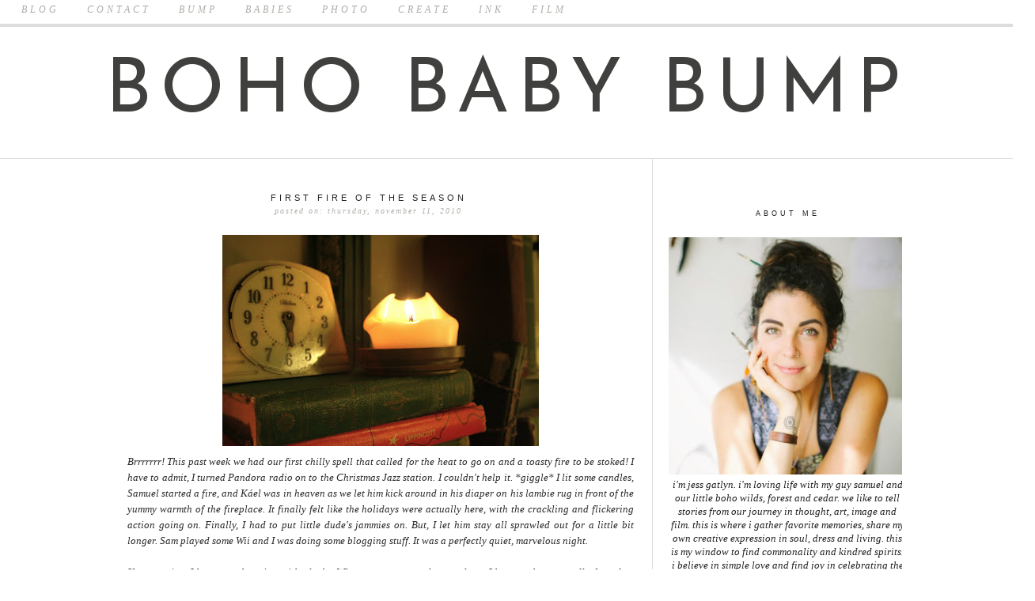

--- FILE ---
content_type: text/html; charset=UTF-8
request_url: https://bohobabybump.blogspot.com/2010/11/first-fire-of-season.html?showComment=1289512585370
body_size: 19748
content:
<!DOCTYPE html>
<html class='v2' dir='ltr' xmlns='http://www.w3.org/1999/xhtml' xmlns:b='http://www.google.com/2005/gml/b' xmlns:data='http://www.google.com/2005/gml/data' xmlns:expr='http://www.google.com/2005/gml/expr'>
<head>
<link href='https://www.blogger.com/static/v1/widgets/335934321-css_bundle_v2.css' rel='stylesheet' type='text/css'/>
<meta content='width=1100' name='viewport'/>
<meta content='text/html; charset=UTF-8' http-equiv='Content-Type'/>
<meta content='blogger' name='generator'/>
<link href='https://bohobabybump.blogspot.com/favicon.ico' rel='icon' type='image/x-icon'/>
<link href='http://bohobabybump.blogspot.com/2010/11/first-fire-of-season.html' rel='canonical'/>
<link rel="alternate" type="application/atom+xml" title="boho baby bump - Atom" href="https://bohobabybump.blogspot.com/feeds/posts/default" />
<link rel="alternate" type="application/rss+xml" title="boho baby bump - RSS" href="https://bohobabybump.blogspot.com/feeds/posts/default?alt=rss" />
<link rel="service.post" type="application/atom+xml" title="boho baby bump - Atom" href="https://www.blogger.com/feeds/4356444097801873959/posts/default" />

<link rel="alternate" type="application/atom+xml" title="boho baby bump - Atom" href="https://bohobabybump.blogspot.com/feeds/4604038814670549454/comments/default" />
<!--Can't find substitution for tag [blog.ieCssRetrofitLinks]-->
<link href='https://blogger.googleusercontent.com/img/b/R29vZ2xl/AVvXsEjY0cTkVkmXDIXu4yWi554n0FKx5T08kdVMMESWC8UpPh7cyMIGBSNtrwjbnne7Iagw6fd8r2YyvymLMZo-x1koN3qLULGrKMTjro3NNb5dGQKSMBhyphenhyphenlI-48di29Te79f7Z5RTfTNnzSdaA/s400/IMG_9671.JPG' rel='image_src'/>
<meta content='http://bohobabybump.blogspot.com/2010/11/first-fire-of-season.html' property='og:url'/>
<meta content='First Fire of the Season' property='og:title'/>
<meta content='Brrrrrrr! This past week we had our first chilly spell that called for the heat to go on and a toasty fire to be stoked! I have to admit, I ...' property='og:description'/>
<meta content='https://blogger.googleusercontent.com/img/b/R29vZ2xl/AVvXsEjY0cTkVkmXDIXu4yWi554n0FKx5T08kdVMMESWC8UpPh7cyMIGBSNtrwjbnne7Iagw6fd8r2YyvymLMZo-x1koN3qLULGrKMTjro3NNb5dGQKSMBhyphenhyphenlI-48di29Te79f7Z5RTfTNnzSdaA/w1200-h630-p-k-no-nu/IMG_9671.JPG' property='og:image'/>
<title>boho baby bump: First Fire of the Season</title>
<style type='text/css'>@font-face{font-family:'Josefin Sans';font-style:normal;font-weight:400;font-display:swap;src:url(//fonts.gstatic.com/s/josefinsans/v34/Qw3PZQNVED7rKGKxtqIqX5E-AVSJrOCfjY46_DjQbMlhLybpUVzEEaq2.woff2)format('woff2');unicode-range:U+0102-0103,U+0110-0111,U+0128-0129,U+0168-0169,U+01A0-01A1,U+01AF-01B0,U+0300-0301,U+0303-0304,U+0308-0309,U+0323,U+0329,U+1EA0-1EF9,U+20AB;}@font-face{font-family:'Josefin Sans';font-style:normal;font-weight:400;font-display:swap;src:url(//fonts.gstatic.com/s/josefinsans/v34/Qw3PZQNVED7rKGKxtqIqX5E-AVSJrOCfjY46_DjQbMhhLybpUVzEEaq2.woff2)format('woff2');unicode-range:U+0100-02BA,U+02BD-02C5,U+02C7-02CC,U+02CE-02D7,U+02DD-02FF,U+0304,U+0308,U+0329,U+1D00-1DBF,U+1E00-1E9F,U+1EF2-1EFF,U+2020,U+20A0-20AB,U+20AD-20C0,U+2113,U+2C60-2C7F,U+A720-A7FF;}@font-face{font-family:'Josefin Sans';font-style:normal;font-weight:400;font-display:swap;src:url(//fonts.gstatic.com/s/josefinsans/v34/Qw3PZQNVED7rKGKxtqIqX5E-AVSJrOCfjY46_DjQbMZhLybpUVzEEQ.woff2)format('woff2');unicode-range:U+0000-00FF,U+0131,U+0152-0153,U+02BB-02BC,U+02C6,U+02DA,U+02DC,U+0304,U+0308,U+0329,U+2000-206F,U+20AC,U+2122,U+2191,U+2193,U+2212,U+2215,U+FEFF,U+FFFD;}</style>
<style id='page-skin-1' type='text/css'><!--
/*
-----------------------------------------------
Blogger Template Style
Designer: Ana Degenaar
URL:      www.blogmilkshop.com
----------------------------------------------- */
#Navbar1 {
margin: 0;
padding: 0;
visibility: hide;
display: none ;
}
/* Variable definitions
====================
<Variable name="textcolor" description="Text Color"
type="color" default="#333">
<Variable name="quotecolor" description="Quote Color"
type="color" default="#333">
<Variable name="bordercolor" description="Border Color"
type="color" default="#333">
<Variable name="linkcolor" description="Link Color"
type="color" default="#58a">
<Variable name="visitedlinkcolor" description="Visited Link Color"
type="color" default="#58a">
<Variable name="blogtitlecolor" description="Blog Title Color"
type="color" default="#666">
<Variable name="posttitlecolor" description="Post Title Color"
type="color" default="#c60">
<Variable name="datetitlecolor" description="Date Title Color"
type="color" default="#c60">
<Variable name="sidebartitlecolor" description="Sidebar Title Color"
type="color" default="#999">
<Variable name="sidebartextcolor" description="Sidebar Text Color"
type="color" default="#666">
<Variable name="postfootercolor" description="Footer Text Color"
type="color" default="#666">
<Variable name="lowerbartitlecolor" description="Lower Bar Title Color"
type="color" default="#999">
<Variable name="lowerbartextcolor" description="Lower Bar Text Color"
type="color" default="#666">
<Variable name="lowerbarbgcolor" description="Lower Bar Background Color"
type="color" default="#333">
<Variable name="bodyfont" description="Text Font"
type="font" default="normal normal 90% 'Lucida Sans Unicode', 'Lucida Grande', Tahoma, sans-serif;">
<Variable name="quotefont" description="Quote Font"
type="font" default="normal normal 90% 'Lucida Sans Unicode', 'Lucida Grande', Tahoma, sans-serif;">
<Variable name="blogtitlefont" description="Blog Title Font"
type="font"
default="normal normal 78% 'Trebuchet MS',Trebuchet,Arial,Verdana,Sans-serif">
<Variable name="datetitlefont" description="Date Title Font"
type="font"
default="normal normal 200% Georgia, Serif">
<Variable name="posttitlefont" description="Post Title Font"
type="font"
default="normal normal 200% Georgia, Serif">
<Variable name="sidebartitlefont" description="Sidebar Title Font"
type="font"
default="normal normal 200% Georgia, Serif">
<Variable name="postfooterfont" description="Post Footer Font"
type="font"
default="normal normal 78% 'Trebuchet MS', Trebuchet, Arial, Verdana, Sans-serif">
<Variable name="startSide" description="Start side in blog language"
type="automatic" default="left">
<Variable name="endSide" description="End side in blog language"
type="automatic" default="right">
<Variable name="lowerbartitlefont" description="Lower Bar Title Font"
type="font"
default="normal normal 200% Georgia, Serif">
<Variable name="linkbarTextColor" description="Linkbar Text Color"
type="color" default="#ffffff">
<Variable name="linkbarborderColor" description="Linkbar Border Color"
type="color" default="#ffffff">
<Variable name="linkbarHoverTextColor" description="Linkbar Hover Text Color"
type="color" default="#9D1961">
<Variable name="linkbarTextFont" description="Linkbar Text Font"
type="font"
default="normal normal 77% Verdana, sans-serif"
>
*/
/* Use this with templates/template-bwocol.html */
body {
background: #fff;
color:#2b2b2a;
margin:0;
font: italic normal 12.5px 'Times New Roman', Times, FreeSerif, serif;
text-align: center;
}
a:link {
color: #40403f;
text-decoration:none;
}
a:visited {
color: #aeaea9;
}
.rsidebar a:link {
color: #40403f;
text-decoration:none;
}
.rsidebar a:visited {
color: #aeaea9;
text-decoration:none;
}
a:hover {
color:#ccc;
}
a img {
border-width:0;
}
/* Header
-----------------------------------------------(c) theme by blogmilk
*/
#header-wrapper {
width: 100%;
height: 200px;
text-transform: uppercase;
font: normal normal 95px Josefin Sans;
color: #313131;
text-align: center;
border-bottom: 1px solid #dddddd;
}
#header-inner {
background-position: center;
margin-left: auto;
margin-right: auto;
}
#header h1 {
color: #313131;
font: normal normal 95px Josefin Sans;
text-decoration:none;
text-transform: uppercase;
margin-top: 0px;
letter-spacing: 10px;
padding-top: 70px;
}
#header a:hover {
color:#666666;
}
#header .description {
margin:0 5px 5px;
padding:0 20px 15px;
max-width:995px;
text-transform:uppercase;
letter-spacing:.2em;
line-height: 1.4em;
font-size: 0px;
}
#header a img {
margin: 0px 0px 0px 0px;
padding: 0px 0px 0px 0px;
border: 0;
}
/* -----   LINKBAR   -----(c) theme by blogmilk*/
#linkbar-wrapper {
margin: 0px 0px 0px 0px;
padding: 5px 0px 0px 0px;
width: 100%;
position: fixed;
border-bottom: solid 4px #dddddd;
background: #ffffff;
z-index: 1000;
}
#linkbar .widget {
margin: 0px 0px 0px 0px;
padding: 0px 0px 0px 0px;
text-align: left;
height: 25px;
}
#linkbar ul {
margin: 0px 0px 0px 0px;
padding: 0px 0px 0px 0px;
list-style-type:none;
}
#linkbar li {
display: inline;
margin: 0px 0px 0px 0px;
padding: 0px 0px 0px 0px;
font: italic normal 12px 'Times New Roman', Times, FreeSerif, serif;
color: #aeaea9;
}
#linkbar h2 {
margin: 0px 0px 0px 0px;
padding: 0px 0px 0px 0px;
display: none;
visibility: hidden;
font: italic normal 12px 'Times New Roman', Times, FreeSerif, serif;
color: #aeaea9;
}
#linkbar a {
clear: both;
margin: 0px 0px 0px 0px;
padding: 6px 20px 6px 12px;
width:100%;
text-decoration:none;
font: italic normal 12px 'Times New Roman', Times, FreeSerif, serif;
color: #aeaea9;
text-transform: none;
letter-spacing: 4px;
}
#linkbar a:hover {
color: #000000;
background: $linkbarHoverBgColor;
}
/* Outer-Wrapper
-----------------------------------------------(c) theme by blogmilk */
#outer-wrapper {
width: 1000px;
margin:0 auto;
text-align:left;
font: italic normal 12.5px 'Times New Roman', Times, FreeSerif, serif;
font-weight: normal;
line-height:20px;
color: #2b2b2a;
}
#main-wrapper {
margin-bottom: -18px;
width: 650px;
float: left;
padding-right: 34px;
padding-top: 40px;
border-right: 1px solid #dddddd;
background: #fff;
text-align: justify;
word-wrap: break-word; /* fix for long text breaking sidebar float in IE */
overflow: hidden;     /* fix for long non-text content breaking IE sidebar float */
}
#sidebar-wrapper {
text-transform: lowercase;
color: #212121;
width: 330px;
margin-top: 43px;
margin-left: -20px;
padding-bottom: 10px;
float: right;
text-align: center;
word-wrap: break-word; /* fix for long text breaking sidebar float in IE */
overflow: hidden;      /* fix for long non-text content breaking IE sidebar float */
}
/* Headings
-----------------------------------------------(c) theme by blogmilk */
h2 {
margin:1em 0 .75em;
font: normal normal 9px Arial, Tahoma, Helvetica, FreeSans, sans-serif;
line-height: 1.7em;
letter-spacing: 0.1em;
text-transform: uppercase;
color: #212121;
text-align: center;
letter-spacing: 4px;
padding-bottom: 15px;
}
/* Posts
-----------------------------------------------(c) theme by blogmilk
*/
h2.date-header {
color: #aeaea9;
font: italic normal 10px 'Times New Roman', Times, FreeSerif, serif;
font-weight: normal;
letter-spacing: 2px;
text-transform: lowercase;
text-align: center;
margin-top: -15px;
margin-bottom: 10px;
}
.post {
margin: 0em 0 1.5em;
padding: 0px 5px 5px 6px;
}
.post h3 {
margin:.25em 0 0;
font-weight: normal;
letter-spacing: 4px;
line-height:1.4em;
font: normal normal 11px Arial, Tahoma, Helvetica, FreeSans, sans-serif;
color: #212121;
text-transform: uppercase;
margin-bottom: 20px;
text-align: center;
}
.post h3 a, .post h3 a:visited, .post h3 strong {
display:block;
text-decoration:none;
color: #212121;
font-weight: normal;
font: normal normal 11px Arial, Tahoma, Helvetica, FreeSans, sans-serif;
text-transform: uppercase;
text-align: center;
}
.post h3 strong, .post h3 a:hover {
color:#eee;
}
.post-body {
margin:0 0 .75em;
line-height:1.6em;
color:#2b2b2a;
width: 640px;
text-align: justify;
}
.post-footer {
font: normal normal 9px Arial, Tahoma, Helvetica, FreeSans, sans-serif;
text-transform: uppercase;
line-height:1.6em;
margin-bottom: 30px;
margin-top: 40px;
letter-spacing: 4px;
display: block;
padding-top: 6px;
text-align: right;
color: #40403f;
border-bottom: 1px solid #dddddd;
width: 640px;
}
.post-labels {
color: #40403f;
text-align: left;
float: left;
}
.addthis_button {
float: right;
font: normal normal 9px Arial, Tahoma, Helvetica, FreeSans, sans-serif;
letter-spacing: 4px;
margin-top: -7px;
color: #fff;
}
.addthis_button a {
color: #ffffff;
}
.post-footer a {
color: #40403f;
}
.comment-link {
text-align: left;
float: left;
padding-bottom: 5px;
}
.post-footer-line-1 {
font: normal normal 9px Arial, Tahoma, Helvetica, FreeSans, sans-serif;
}
.post img {
margin-bottom:6px;
margin-left: -1em;
}
.tr-caption-container img {
border: none;
padding: 0;
}
.post-body blockquote {
line-height: 1.8em;
margin-left: 5px;
margin-bottom: 20px;
padding-bottom: 10px;
color: #aeaea9;
font: normal normal 11px Georgia, Utopia, 'Palatino Linotype', Palatino, serif;
border-left: 1px dotted #aeaea9;
padding-left: 5px;
}
.post-body blockquote p {
line-height: 1.6em;
}
/* Comments
-----------------------------------------------(c) theme by blogmilk */
#comments h4 {
font-weight: normal;
line-height: 1.4em;
text-transform:lowercase;
color: #999999;
}
#comments-block {
margin:1em 0 1.5em;
line-height:1.6em;
font-transform: lowercase;
}
#comments-block .comment-author {
margin:.5em 0;
font-transform: lowercase;
}
#comments-block .comment-body {
margin:.25em 0 0;
font-transform: lowercase;
}
#comments-block .comment-footer {
margin:-.25em 0 2em;
line-height: 1.4em;
text-transform:uppercase;
letter-spacing:.1em;
font-size: 10px;
border-bottom: 1px #ccc dotted;
}
#comments-block .comment-body p {
margin:0 0 .75em;
}
.deleted-comment {
font-style:italic;
color:gray;
}
#blog-pager-newer-link {
float: right;
font: normal normal 9px Arial, Tahoma, Helvetica, FreeSans, sans-serif;
letter-spacing: 4px;
margin-left: 0px;
}
#blog-pager-older-link {
float: right;
font: normal normal 9px Arial, Tahoma, Helvetica, FreeSans, sans-serif;
letter-spacing: 4px;
color: #333333;
margin-right: 0px;
}
#blog-pager {
text-align: center;
padding-top: 40px;
padding-bottom: 70px;
color: #333333;
width: 650px;
}
#blog-pager a {
text-align: center;
padding-top: 30px;
color: #333333;
}
.feed-links {
clear: both;
line-height: 2.5em;
}
/* Sidebar Content
-----------------------------------------------(c) theme by blogmilk */
.sidebar {
line-height:1.6em;
}
.rsidebar ul li {
list-style: none;
margin-left: -20px;
line-height:1.8em;
text-align: center;
}
.rsidebar .widget {
margin: 0px 0px 0px 0px;
padding-top: 10px;
padding-bottom: 15px;
padding-left: 20px;
border-bottom: 1px solid #dddddd;
width: 300px;
}
.main .widget {
margin:0 0 1.5em;
padding:0 0 1.5em;
}
.main .Blog {
border-bottom-width: 0;
}
/* Profile
-----------------------------------------------(c) theme by blogmilk */
.profile-img {
display: block;
float: center;
height: 300px;
width: 300px;
}
.profile-data {
margin:0;
text-transform:uppercase;
letter-spacing:.1em;
font: normal normal 78% 'Trebuchet MS', Trebuchet, Arial, Verdana, Sans-serif;
color: #999999;
font-weight: bold;
line-height: 1.6em;
align: center;
display: none;
}
.profile-datablock {
margin:.5em 0 .5em;
text-align: center;
}
.profile-textblock {
margin: 0.5em 0;
line-height: 1.6em;
}
.profile-link {
font: normal normal 78% 'Trebuchet MS', Trebuchet, Arial, Verdana, Sans-serif;
text-transform: uppercase;
letter-spacing: .1em;
text-align: center;
}
.profile-name-link {
background-image:none !important;
padding-left:0px;
}
#credits {
padding: 30px 0px 0px 0px;
width: 100%;
text-align: center;
display: block;
height: 30px;
float: left;
text-transform: uppercase;
letter-spacing: 2px;
font: normal 8px Arial, Helvetica,sans-serif;
}
#footer-columns {
background: #f2f2f2;
padding-top: 10px;
clear:both;
color: #aeaea9;
width: 97.5%;
float: center;
padding-left: 30px;
padding-right: 30px;
border-top: 1px solid #dddddd;
}
.footer-column ul li {
list-style: none;
margin-left: -35px;
}
.footer-column {
padding: 10px;
float: center;
line-height: 1.6em;
}
.footer-column h2 {
text-align: left;
color: #575754;
text-transform: lowercase;
font: italic normal 12px 'Times New Roman', Times, FreeSerif, serif;
}

--></style>
<link href='https://www.blogger.com/dyn-css/authorization.css?targetBlogID=4356444097801873959&amp;zx=38cdb493-7b77-4d46-9f96-c19892fe9c5f' media='none' onload='if(media!=&#39;all&#39;)media=&#39;all&#39;' rel='stylesheet'/><noscript><link href='https://www.blogger.com/dyn-css/authorization.css?targetBlogID=4356444097801873959&amp;zx=38cdb493-7b77-4d46-9f96-c19892fe9c5f' rel='stylesheet'/></noscript>
<meta name='google-adsense-platform-account' content='ca-host-pub-1556223355139109'/>
<meta name='google-adsense-platform-domain' content='blogspot.com'/>

</head>
<body>
<div id='linkbar-wrapper'>
<div class='linkbar section' id='linkbar'>
<div class='widget PageList' data-version='1' id='PageList1'>
<h2>Pages</h2>
<div class='widget-content'>
<ul>
<li>
<a href='https://bohobabybump.blogspot.com/'>BLOG</a>
</li>
<li>
<a href='https://bohobabybump.blogspot.com/p/contact-me.html'>CONTACT</a>
</li>
<li>
<a href='https://bohobabybump.blogspot.com/p/the-bump.html'>BUMP</a>
</li>
<li>
<a href='https://bohobabybump.blogspot.com/p/the-babies.html'>BABIES</a>
</li>
<li>
<a href='https://bohobabybump.blogspot.com/p/picture-week.html'>PHOTO</a>
</li>
<li>
<a href='https://bohobabybump.blogspot.com/p/create.html'>CREATE</a>
</li>
<li>
<a href='https://bohobabybump.blogspot.com/p/ink.html'>INK</a>
</li>
<li>
<a href='https://bohobabybump.blogspot.com/p/film.html'>FILM</a>
</li>
</ul>
<div class='clear'></div>
</div>
</div></div>
</div>
<div id='header-wrapper'>
<div class='header section' id='header'><div class='widget Header' data-version='1' id='Header1'>
<div id='header-inner'>
<div class='titlewrapper'>
<h1 class='title'>
<a href='https://bohobabybump.blogspot.com/'>
boho baby bump
</a>
</h1>
</div>
<div class='descriptionwrapper'>
<p class='description'><span>
</span></p>
</div>
</div>
</div></div>
</div>
<div style='clear: both;'></div>
<div id='outer-wrapper'><div id='wrap2'>
<div id='content-wrapper'>
<div id='crosscol-wrapper' style='text-align:center'>
<div class='crosscol no-items section' id='crosscol'></div>
</div>
<div id='sidebar-wrapper'>
<div class='rsidebar section' id='rsidebar'><div class='widget Image' data-version='1' id='Image3'>
<h2>ABOUT ME</h2>
<div class='widget-content'>
<img alt='ABOUT ME' height='330' id='Image3_img' src='https://blogger.googleusercontent.com/img/b/R29vZ2xl/AVvXsEioE8KTSZC7L9wTnQXMR8fq2UoRX7896T6Hfd-BoMfAcetz2W7DY1xQtC0mWC0CVOjjJyYxlJquHao-_VJx2s5SxuN1U8m2NRgIos8MWStUXtjb2gxyikp4tCIq_mW9FbdEOQVuWsmQHV0/s330/Jess+Profile+Pic+Cropped+Square.jpg' width='330'/>
<br/>
<span class='caption'>I'm Jess Gatlyn. i'm loving life with my guy Samuel and our little boho wilds, Forest and Cedar. We like to tell stories from our journey in thought, art, image and film. This is where I gather favorite memories, share my own creative expression in soul, dress and living. this is my window to find commonality and kindred spirits. I believe in simple love and find joy in celebrating the hearts of those around me, near or far.</span>
</div>
<div class='clear'></div>
</div><div class='widget Navbar' data-version='1' id='Navbar1'><script type="text/javascript">
    function setAttributeOnload(object, attribute, val) {
      if(window.addEventListener) {
        window.addEventListener('load',
          function(){ object[attribute] = val; }, false);
      } else {
        window.attachEvent('onload', function(){ object[attribute] = val; });
      }
    }
  </script>
<div id="navbar-iframe-container"></div>
<script type="text/javascript" src="https://apis.google.com/js/platform.js"></script>
<script type="text/javascript">
      gapi.load("gapi.iframes:gapi.iframes.style.bubble", function() {
        if (gapi.iframes && gapi.iframes.getContext) {
          gapi.iframes.getContext().openChild({
              url: 'https://www.blogger.com/navbar/4356444097801873959?po\x3d4604038814670549454\x26origin\x3dhttps://bohobabybump.blogspot.com',
              where: document.getElementById("navbar-iframe-container"),
              id: "navbar-iframe"
          });
        }
      });
    </script><script type="text/javascript">
(function() {
var script = document.createElement('script');
script.type = 'text/javascript';
script.src = '//pagead2.googlesyndication.com/pagead/js/google_top_exp.js';
var head = document.getElementsByTagName('head')[0];
if (head) {
head.appendChild(script);
}})();
</script>
</div><div class='widget BlogArchive' data-version='1' id='BlogArchive1'>
<h2>Past Musings</h2>
<div class='widget-content'>
<div id='ArchiveList'>
<div id='BlogArchive1_ArchiveList'>
<ul class='hierarchy'>
<li class='archivedate collapsed'>
<a class='toggle' href='javascript:void(0)'>
<span class='zippy'>

        &#9658;&#160;
      
</span>
</a>
<a class='post-count-link' href='https://bohobabybump.blogspot.com/2016/'>
2016
</a>
<span class='post-count' dir='ltr'>(1)</span>
<ul class='hierarchy'>
<li class='archivedate collapsed'>
<a class='toggle' href='javascript:void(0)'>
<span class='zippy'>

        &#9658;&#160;
      
</span>
</a>
<a class='post-count-link' href='https://bohobabybump.blogspot.com/2016/10/'>
October 2016
</a>
<span class='post-count' dir='ltr'>(1)</span>
</li>
</ul>
</li>
</ul>
<ul class='hierarchy'>
<li class='archivedate collapsed'>
<a class='toggle' href='javascript:void(0)'>
<span class='zippy'>

        &#9658;&#160;
      
</span>
</a>
<a class='post-count-link' href='https://bohobabybump.blogspot.com/2014/'>
2014
</a>
<span class='post-count' dir='ltr'>(10)</span>
<ul class='hierarchy'>
<li class='archivedate collapsed'>
<a class='toggle' href='javascript:void(0)'>
<span class='zippy'>

        &#9658;&#160;
      
</span>
</a>
<a class='post-count-link' href='https://bohobabybump.blogspot.com/2014/07/'>
July 2014
</a>
<span class='post-count' dir='ltr'>(1)</span>
</li>
</ul>
<ul class='hierarchy'>
<li class='archivedate collapsed'>
<a class='toggle' href='javascript:void(0)'>
<span class='zippy'>

        &#9658;&#160;
      
</span>
</a>
<a class='post-count-link' href='https://bohobabybump.blogspot.com/2014/03/'>
March 2014
</a>
<span class='post-count' dir='ltr'>(2)</span>
</li>
</ul>
<ul class='hierarchy'>
<li class='archivedate collapsed'>
<a class='toggle' href='javascript:void(0)'>
<span class='zippy'>

        &#9658;&#160;
      
</span>
</a>
<a class='post-count-link' href='https://bohobabybump.blogspot.com/2014/02/'>
February 2014
</a>
<span class='post-count' dir='ltr'>(2)</span>
</li>
</ul>
<ul class='hierarchy'>
<li class='archivedate collapsed'>
<a class='toggle' href='javascript:void(0)'>
<span class='zippy'>

        &#9658;&#160;
      
</span>
</a>
<a class='post-count-link' href='https://bohobabybump.blogspot.com/2014/01/'>
January 2014
</a>
<span class='post-count' dir='ltr'>(5)</span>
</li>
</ul>
</li>
</ul>
<ul class='hierarchy'>
<li class='archivedate collapsed'>
<a class='toggle' href='javascript:void(0)'>
<span class='zippy'>

        &#9658;&#160;
      
</span>
</a>
<a class='post-count-link' href='https://bohobabybump.blogspot.com/2013/'>
2013
</a>
<span class='post-count' dir='ltr'>(27)</span>
<ul class='hierarchy'>
<li class='archivedate collapsed'>
<a class='toggle' href='javascript:void(0)'>
<span class='zippy'>

        &#9658;&#160;
      
</span>
</a>
<a class='post-count-link' href='https://bohobabybump.blogspot.com/2013/12/'>
December 2013
</a>
<span class='post-count' dir='ltr'>(4)</span>
</li>
</ul>
<ul class='hierarchy'>
<li class='archivedate collapsed'>
<a class='toggle' href='javascript:void(0)'>
<span class='zippy'>

        &#9658;&#160;
      
</span>
</a>
<a class='post-count-link' href='https://bohobabybump.blogspot.com/2013/11/'>
November 2013
</a>
<span class='post-count' dir='ltr'>(1)</span>
</li>
</ul>
<ul class='hierarchy'>
<li class='archivedate collapsed'>
<a class='toggle' href='javascript:void(0)'>
<span class='zippy'>

        &#9658;&#160;
      
</span>
</a>
<a class='post-count-link' href='https://bohobabybump.blogspot.com/2013/10/'>
October 2013
</a>
<span class='post-count' dir='ltr'>(1)</span>
</li>
</ul>
<ul class='hierarchy'>
<li class='archivedate collapsed'>
<a class='toggle' href='javascript:void(0)'>
<span class='zippy'>

        &#9658;&#160;
      
</span>
</a>
<a class='post-count-link' href='https://bohobabybump.blogspot.com/2013/08/'>
August 2013
</a>
<span class='post-count' dir='ltr'>(2)</span>
</li>
</ul>
<ul class='hierarchy'>
<li class='archivedate collapsed'>
<a class='toggle' href='javascript:void(0)'>
<span class='zippy'>

        &#9658;&#160;
      
</span>
</a>
<a class='post-count-link' href='https://bohobabybump.blogspot.com/2013/07/'>
July 2013
</a>
<span class='post-count' dir='ltr'>(5)</span>
</li>
</ul>
<ul class='hierarchy'>
<li class='archivedate collapsed'>
<a class='toggle' href='javascript:void(0)'>
<span class='zippy'>

        &#9658;&#160;
      
</span>
</a>
<a class='post-count-link' href='https://bohobabybump.blogspot.com/2013/06/'>
June 2013
</a>
<span class='post-count' dir='ltr'>(4)</span>
</li>
</ul>
<ul class='hierarchy'>
<li class='archivedate collapsed'>
<a class='toggle' href='javascript:void(0)'>
<span class='zippy'>

        &#9658;&#160;
      
</span>
</a>
<a class='post-count-link' href='https://bohobabybump.blogspot.com/2013/05/'>
May 2013
</a>
<span class='post-count' dir='ltr'>(4)</span>
</li>
</ul>
<ul class='hierarchy'>
<li class='archivedate collapsed'>
<a class='toggle' href='javascript:void(0)'>
<span class='zippy'>

        &#9658;&#160;
      
</span>
</a>
<a class='post-count-link' href='https://bohobabybump.blogspot.com/2013/04/'>
April 2013
</a>
<span class='post-count' dir='ltr'>(3)</span>
</li>
</ul>
<ul class='hierarchy'>
<li class='archivedate collapsed'>
<a class='toggle' href='javascript:void(0)'>
<span class='zippy'>

        &#9658;&#160;
      
</span>
</a>
<a class='post-count-link' href='https://bohobabybump.blogspot.com/2013/02/'>
February 2013
</a>
<span class='post-count' dir='ltr'>(1)</span>
</li>
</ul>
<ul class='hierarchy'>
<li class='archivedate collapsed'>
<a class='toggle' href='javascript:void(0)'>
<span class='zippy'>

        &#9658;&#160;
      
</span>
</a>
<a class='post-count-link' href='https://bohobabybump.blogspot.com/2013/01/'>
January 2013
</a>
<span class='post-count' dir='ltr'>(2)</span>
</li>
</ul>
</li>
</ul>
<ul class='hierarchy'>
<li class='archivedate collapsed'>
<a class='toggle' href='javascript:void(0)'>
<span class='zippy'>

        &#9658;&#160;
      
</span>
</a>
<a class='post-count-link' href='https://bohobabybump.blogspot.com/2012/'>
2012
</a>
<span class='post-count' dir='ltr'>(53)</span>
<ul class='hierarchy'>
<li class='archivedate collapsed'>
<a class='toggle' href='javascript:void(0)'>
<span class='zippy'>

        &#9658;&#160;
      
</span>
</a>
<a class='post-count-link' href='https://bohobabybump.blogspot.com/2012/12/'>
December 2012
</a>
<span class='post-count' dir='ltr'>(1)</span>
</li>
</ul>
<ul class='hierarchy'>
<li class='archivedate collapsed'>
<a class='toggle' href='javascript:void(0)'>
<span class='zippy'>

        &#9658;&#160;
      
</span>
</a>
<a class='post-count-link' href='https://bohobabybump.blogspot.com/2012/11/'>
November 2012
</a>
<span class='post-count' dir='ltr'>(4)</span>
</li>
</ul>
<ul class='hierarchy'>
<li class='archivedate collapsed'>
<a class='toggle' href='javascript:void(0)'>
<span class='zippy'>

        &#9658;&#160;
      
</span>
</a>
<a class='post-count-link' href='https://bohobabybump.blogspot.com/2012/10/'>
October 2012
</a>
<span class='post-count' dir='ltr'>(10)</span>
</li>
</ul>
<ul class='hierarchy'>
<li class='archivedate collapsed'>
<a class='toggle' href='javascript:void(0)'>
<span class='zippy'>

        &#9658;&#160;
      
</span>
</a>
<a class='post-count-link' href='https://bohobabybump.blogspot.com/2012/09/'>
September 2012
</a>
<span class='post-count' dir='ltr'>(2)</span>
</li>
</ul>
<ul class='hierarchy'>
<li class='archivedate collapsed'>
<a class='toggle' href='javascript:void(0)'>
<span class='zippy'>

        &#9658;&#160;
      
</span>
</a>
<a class='post-count-link' href='https://bohobabybump.blogspot.com/2012/08/'>
August 2012
</a>
<span class='post-count' dir='ltr'>(6)</span>
</li>
</ul>
<ul class='hierarchy'>
<li class='archivedate collapsed'>
<a class='toggle' href='javascript:void(0)'>
<span class='zippy'>

        &#9658;&#160;
      
</span>
</a>
<a class='post-count-link' href='https://bohobabybump.blogspot.com/2012/07/'>
July 2012
</a>
<span class='post-count' dir='ltr'>(4)</span>
</li>
</ul>
<ul class='hierarchy'>
<li class='archivedate collapsed'>
<a class='toggle' href='javascript:void(0)'>
<span class='zippy'>

        &#9658;&#160;
      
</span>
</a>
<a class='post-count-link' href='https://bohobabybump.blogspot.com/2012/06/'>
June 2012
</a>
<span class='post-count' dir='ltr'>(1)</span>
</li>
</ul>
<ul class='hierarchy'>
<li class='archivedate collapsed'>
<a class='toggle' href='javascript:void(0)'>
<span class='zippy'>

        &#9658;&#160;
      
</span>
</a>
<a class='post-count-link' href='https://bohobabybump.blogspot.com/2012/05/'>
May 2012
</a>
<span class='post-count' dir='ltr'>(3)</span>
</li>
</ul>
<ul class='hierarchy'>
<li class='archivedate collapsed'>
<a class='toggle' href='javascript:void(0)'>
<span class='zippy'>

        &#9658;&#160;
      
</span>
</a>
<a class='post-count-link' href='https://bohobabybump.blogspot.com/2012/04/'>
April 2012
</a>
<span class='post-count' dir='ltr'>(7)</span>
</li>
</ul>
<ul class='hierarchy'>
<li class='archivedate collapsed'>
<a class='toggle' href='javascript:void(0)'>
<span class='zippy'>

        &#9658;&#160;
      
</span>
</a>
<a class='post-count-link' href='https://bohobabybump.blogspot.com/2012/03/'>
March 2012
</a>
<span class='post-count' dir='ltr'>(7)</span>
</li>
</ul>
<ul class='hierarchy'>
<li class='archivedate collapsed'>
<a class='toggle' href='javascript:void(0)'>
<span class='zippy'>

        &#9658;&#160;
      
</span>
</a>
<a class='post-count-link' href='https://bohobabybump.blogspot.com/2012/02/'>
February 2012
</a>
<span class='post-count' dir='ltr'>(5)</span>
</li>
</ul>
<ul class='hierarchy'>
<li class='archivedate collapsed'>
<a class='toggle' href='javascript:void(0)'>
<span class='zippy'>

        &#9658;&#160;
      
</span>
</a>
<a class='post-count-link' href='https://bohobabybump.blogspot.com/2012/01/'>
January 2012
</a>
<span class='post-count' dir='ltr'>(3)</span>
</li>
</ul>
</li>
</ul>
<ul class='hierarchy'>
<li class='archivedate collapsed'>
<a class='toggle' href='javascript:void(0)'>
<span class='zippy'>

        &#9658;&#160;
      
</span>
</a>
<a class='post-count-link' href='https://bohobabybump.blogspot.com/2011/'>
2011
</a>
<span class='post-count' dir='ltr'>(180)</span>
<ul class='hierarchy'>
<li class='archivedate collapsed'>
<a class='toggle' href='javascript:void(0)'>
<span class='zippy'>

        &#9658;&#160;
      
</span>
</a>
<a class='post-count-link' href='https://bohobabybump.blogspot.com/2011/12/'>
December 2011
</a>
<span class='post-count' dir='ltr'>(9)</span>
</li>
</ul>
<ul class='hierarchy'>
<li class='archivedate collapsed'>
<a class='toggle' href='javascript:void(0)'>
<span class='zippy'>

        &#9658;&#160;
      
</span>
</a>
<a class='post-count-link' href='https://bohobabybump.blogspot.com/2011/11/'>
November 2011
</a>
<span class='post-count' dir='ltr'>(1)</span>
</li>
</ul>
<ul class='hierarchy'>
<li class='archivedate collapsed'>
<a class='toggle' href='javascript:void(0)'>
<span class='zippy'>

        &#9658;&#160;
      
</span>
</a>
<a class='post-count-link' href='https://bohobabybump.blogspot.com/2011/10/'>
October 2011
</a>
<span class='post-count' dir='ltr'>(12)</span>
</li>
</ul>
<ul class='hierarchy'>
<li class='archivedate collapsed'>
<a class='toggle' href='javascript:void(0)'>
<span class='zippy'>

        &#9658;&#160;
      
</span>
</a>
<a class='post-count-link' href='https://bohobabybump.blogspot.com/2011/09/'>
September 2011
</a>
<span class='post-count' dir='ltr'>(10)</span>
</li>
</ul>
<ul class='hierarchy'>
<li class='archivedate collapsed'>
<a class='toggle' href='javascript:void(0)'>
<span class='zippy'>

        &#9658;&#160;
      
</span>
</a>
<a class='post-count-link' href='https://bohobabybump.blogspot.com/2011/08/'>
August 2011
</a>
<span class='post-count' dir='ltr'>(20)</span>
</li>
</ul>
<ul class='hierarchy'>
<li class='archivedate collapsed'>
<a class='toggle' href='javascript:void(0)'>
<span class='zippy'>

        &#9658;&#160;
      
</span>
</a>
<a class='post-count-link' href='https://bohobabybump.blogspot.com/2011/07/'>
July 2011
</a>
<span class='post-count' dir='ltr'>(14)</span>
</li>
</ul>
<ul class='hierarchy'>
<li class='archivedate collapsed'>
<a class='toggle' href='javascript:void(0)'>
<span class='zippy'>

        &#9658;&#160;
      
</span>
</a>
<a class='post-count-link' href='https://bohobabybump.blogspot.com/2011/06/'>
June 2011
</a>
<span class='post-count' dir='ltr'>(11)</span>
</li>
</ul>
<ul class='hierarchy'>
<li class='archivedate collapsed'>
<a class='toggle' href='javascript:void(0)'>
<span class='zippy'>

        &#9658;&#160;
      
</span>
</a>
<a class='post-count-link' href='https://bohobabybump.blogspot.com/2011/05/'>
May 2011
</a>
<span class='post-count' dir='ltr'>(20)</span>
</li>
</ul>
<ul class='hierarchy'>
<li class='archivedate collapsed'>
<a class='toggle' href='javascript:void(0)'>
<span class='zippy'>

        &#9658;&#160;
      
</span>
</a>
<a class='post-count-link' href='https://bohobabybump.blogspot.com/2011/04/'>
April 2011
</a>
<span class='post-count' dir='ltr'>(21)</span>
</li>
</ul>
<ul class='hierarchy'>
<li class='archivedate collapsed'>
<a class='toggle' href='javascript:void(0)'>
<span class='zippy'>

        &#9658;&#160;
      
</span>
</a>
<a class='post-count-link' href='https://bohobabybump.blogspot.com/2011/03/'>
March 2011
</a>
<span class='post-count' dir='ltr'>(16)</span>
</li>
</ul>
<ul class='hierarchy'>
<li class='archivedate collapsed'>
<a class='toggle' href='javascript:void(0)'>
<span class='zippy'>

        &#9658;&#160;
      
</span>
</a>
<a class='post-count-link' href='https://bohobabybump.blogspot.com/2011/02/'>
February 2011
</a>
<span class='post-count' dir='ltr'>(19)</span>
</li>
</ul>
<ul class='hierarchy'>
<li class='archivedate collapsed'>
<a class='toggle' href='javascript:void(0)'>
<span class='zippy'>

        &#9658;&#160;
      
</span>
</a>
<a class='post-count-link' href='https://bohobabybump.blogspot.com/2011/01/'>
January 2011
</a>
<span class='post-count' dir='ltr'>(27)</span>
</li>
</ul>
</li>
</ul>
<ul class='hierarchy'>
<li class='archivedate expanded'>
<a class='toggle' href='javascript:void(0)'>
<span class='zippy toggle-open'>

        &#9660;&#160;
      
</span>
</a>
<a class='post-count-link' href='https://bohobabybump.blogspot.com/2010/'>
2010
</a>
<span class='post-count' dir='ltr'>(134)</span>
<ul class='hierarchy'>
<li class='archivedate collapsed'>
<a class='toggle' href='javascript:void(0)'>
<span class='zippy'>

        &#9658;&#160;
      
</span>
</a>
<a class='post-count-link' href='https://bohobabybump.blogspot.com/2010/12/'>
December 2010
</a>
<span class='post-count' dir='ltr'>(11)</span>
</li>
</ul>
<ul class='hierarchy'>
<li class='archivedate expanded'>
<a class='toggle' href='javascript:void(0)'>
<span class='zippy toggle-open'>

        &#9660;&#160;
      
</span>
</a>
<a class='post-count-link' href='https://bohobabybump.blogspot.com/2010/11/'>
November 2010
</a>
<span class='post-count' dir='ltr'>(15)</span>
<ul class='posts'>
<li><a href='https://bohobabybump.blogspot.com/2010/11/how-to-make-skinny-jeans.html'>How To: Make Skinny Jeans</a></li>
<li><a href='https://bohobabybump.blogspot.com/2010/11/11-weeks.html'>11 Weeks</a></li>
<li><a href='https://bohobabybump.blogspot.com/2010/11/love-this.html'>Love This</a></li>
<li><a href='https://bohobabybump.blogspot.com/2010/11/mornin-sunshine.html'>Mornin&#39; Sunshine</a></li>
<li><a href='https://bohobabybump.blogspot.com/2010/11/daily-duds.html'>Daily Duds</a></li>
<li><a href='https://bohobabybump.blogspot.com/2010/11/bath-time.html'>Bath Time</a></li>
<li><a href='https://bohobabybump.blogspot.com/2010/11/first-fire-of-season.html'>First Fire of the Season</a></li>
<li><a href='https://bohobabybump.blogspot.com/2010/11/tunes-and-such.html'>Tunes and Such...</a></li>
<li><a href='https://bohobabybump.blogspot.com/2010/11/once-i-was-dready-momma.html'>Once I Was A Dready Momma</a></li>
<li><a href='https://bohobabybump.blogspot.com/2010/11/9-weeks_07.html'>9 Weeks</a></li>
<li><a href='https://bohobabybump.blogspot.com/2010/11/day-in-park.html'>Day In The Park</a></li>
<li><a href='https://bohobabybump.blogspot.com/2010/11/2-pirates-and-1-parrot.html'>2 Pirates and 1 Parrot</a></li>
<li><a href='https://bohobabybump.blogspot.com/2010/11/gilty-goodies.html'>Gilty Goodies</a></li>
<li><a href='https://bohobabybump.blogspot.com/2010/11/goodies-in-mail.html'>Goodies In the Mail!</a></li>
<li><a href='https://bohobabybump.blogspot.com/2010/11/giveaway-winner.html'>Giveaway Winner!</a></li>
</ul>
</li>
</ul>
<ul class='hierarchy'>
<li class='archivedate collapsed'>
<a class='toggle' href='javascript:void(0)'>
<span class='zippy'>

        &#9658;&#160;
      
</span>
</a>
<a class='post-count-link' href='https://bohobabybump.blogspot.com/2010/10/'>
October 2010
</a>
<span class='post-count' dir='ltr'>(27)</span>
</li>
</ul>
<ul class='hierarchy'>
<li class='archivedate collapsed'>
<a class='toggle' href='javascript:void(0)'>
<span class='zippy'>

        &#9658;&#160;
      
</span>
</a>
<a class='post-count-link' href='https://bohobabybump.blogspot.com/2010/09/'>
September 2010
</a>
<span class='post-count' dir='ltr'>(10)</span>
</li>
</ul>
<ul class='hierarchy'>
<li class='archivedate collapsed'>
<a class='toggle' href='javascript:void(0)'>
<span class='zippy'>

        &#9658;&#160;
      
</span>
</a>
<a class='post-count-link' href='https://bohobabybump.blogspot.com/2010/08/'>
August 2010
</a>
<span class='post-count' dir='ltr'>(19)</span>
</li>
</ul>
<ul class='hierarchy'>
<li class='archivedate collapsed'>
<a class='toggle' href='javascript:void(0)'>
<span class='zippy'>

        &#9658;&#160;
      
</span>
</a>
<a class='post-count-link' href='https://bohobabybump.blogspot.com/2010/07/'>
July 2010
</a>
<span class='post-count' dir='ltr'>(25)</span>
</li>
</ul>
<ul class='hierarchy'>
<li class='archivedate collapsed'>
<a class='toggle' href='javascript:void(0)'>
<span class='zippy'>

        &#9658;&#160;
      
</span>
</a>
<a class='post-count-link' href='https://bohobabybump.blogspot.com/2010/06/'>
June 2010
</a>
<span class='post-count' dir='ltr'>(6)</span>
</li>
</ul>
<ul class='hierarchy'>
<li class='archivedate collapsed'>
<a class='toggle' href='javascript:void(0)'>
<span class='zippy'>

        &#9658;&#160;
      
</span>
</a>
<a class='post-count-link' href='https://bohobabybump.blogspot.com/2010/05/'>
May 2010
</a>
<span class='post-count' dir='ltr'>(8)</span>
</li>
</ul>
<ul class='hierarchy'>
<li class='archivedate collapsed'>
<a class='toggle' href='javascript:void(0)'>
<span class='zippy'>

        &#9658;&#160;
      
</span>
</a>
<a class='post-count-link' href='https://bohobabybump.blogspot.com/2010/04/'>
April 2010
</a>
<span class='post-count' dir='ltr'>(4)</span>
</li>
</ul>
<ul class='hierarchy'>
<li class='archivedate collapsed'>
<a class='toggle' href='javascript:void(0)'>
<span class='zippy'>

        &#9658;&#160;
      
</span>
</a>
<a class='post-count-link' href='https://bohobabybump.blogspot.com/2010/03/'>
March 2010
</a>
<span class='post-count' dir='ltr'>(4)</span>
</li>
</ul>
<ul class='hierarchy'>
<li class='archivedate collapsed'>
<a class='toggle' href='javascript:void(0)'>
<span class='zippy'>

        &#9658;&#160;
      
</span>
</a>
<a class='post-count-link' href='https://bohobabybump.blogspot.com/2010/02/'>
February 2010
</a>
<span class='post-count' dir='ltr'>(5)</span>
</li>
</ul>
</li>
</ul>
</div>
</div>
<div class='clear'></div>
</div>
</div><div class='widget Stats' data-version='1' id='Stats1'>
<h2>travelers who have ventured here</h2>
<div class='widget-content'>
<div id='Stats1_content' style='display: none;'>
<span class='counter-wrapper graph-counter-wrapper' id='Stats1_totalCount'>
</span>
<div class='clear'></div>
</div>
</div>
</div><div class='widget PopularPosts' data-version='1' id='PopularPosts2'>
<h2>your favorite musings</h2>
<div class='widget-content popular-posts'>
<ul>
<li>
<div class='item-thumbnail-only'>
<div class='item-thumbnail'>
<a href='https://bohobabybump.blogspot.com/2012/02/new-morning-just-little-bit-of-news.html' target='_blank'>
<img alt='' border='0' src='https://lh3.googleusercontent.com/blogger_img_proxy/AEn0k_vkm45sK8Rz5_bNAGmiiWWJNChsfIQrWUSIFhkXZR_aHw1xW8Z6ZofvwtcJ-9vcFxGF-uXaLsM3TJft6lF6JeQCf5zG8xNRk8CIo2YP9mfYI5ldfw=w72-h72-n-k-no-nu'/>
</a>
</div>
<div class='item-title'><a href='https://bohobabybump.blogspot.com/2012/02/new-morning-just-little-bit-of-news.html'>"New Morning" (Just a little bit of news) ;)</a></div>
</div>
<div style='clear: both;'></div>
</li>
<li>
<div class='item-thumbnail-only'>
<div class='item-thumbnail'>
<a href='https://bohobabybump.blogspot.com/2012/05/heart-talk-pregnancy-after-miscarriage.html' target='_blank'>
<img alt='' border='0' src='https://blogger.googleusercontent.com/img/b/R29vZ2xl/AVvXsEhPI2vpSeglHUSlBSRNtk8dS-dT5tbaPA6z34z9OQL7PCIzYh2RdxmOFXVGImi2xX78gikxvT8oYA1BcO8Lb1yWx4hLSkG33_EzpPxTlNiBoE8Mf3qxfsskc9Lv6dTULSG6REbYVLMMXP_c/w72-h72-p-k-no-nu/618630daa77311e181bd12313817987b_7.jpg'/>
</a>
</div>
<div class='item-title'><a href='https://bohobabybump.blogspot.com/2012/05/heart-talk-pregnancy-after-miscarriage.html'>Heart Talk: Pregnancy after Miscarriage</a></div>
</div>
<div style='clear: both;'></div>
</li>
<li>
<div class='item-thumbnail-only'>
<div class='item-thumbnail'>
<a href='https://bohobabybump.blogspot.com/2012/03/letters-of-love-ink.html' target='_blank'>
<img alt='' border='0' src='https://lh3.googleusercontent.com/blogger_img_proxy/AEn0k_vdZnO4juG1rzvM1PSIKMlQj5pB9WUljmzYRiLEBrQCDTeX3K2Gb55r_hrECbn6JKwhgKgZPG0KxTyWxv6aw8QHyP7NMaTNnBI90r87DRqhJbzNdQ=w72-h72-n-k-no-nu'/>
</a>
</div>
<div class='item-title'><a href='https://bohobabybump.blogspot.com/2012/03/letters-of-love-ink.html'>Letters Of Love: Ink</a></div>
</div>
<div style='clear: both;'></div>
</li>
<li>
<div class='item-thumbnail-only'>
<div class='item-thumbnail'>
<a href='https://bohobabybump.blogspot.com/2011/04/tunes-such-falcon-punches.html' target='_blank'>
<img alt='' border='0' src='https://blogger.googleusercontent.com/img/b/R29vZ2xl/AVvXsEhB7_iyJwb7XNTVkfD2F37BoTpu6nFdeQn4XNi2XV7N0CYH3pxZ1jrsneodSPvmq6o4R_kkuSFivvntkYEc2unSmHodPb_KpY_hiCnQJs-JgCFqvejWEVL6Jj4bAXcDut5mt2GIUMMWIK0W/w72-h72-p-k-no-nu/tunes.jpg'/>
</a>
</div>
<div class='item-title'><a href='https://bohobabybump.blogspot.com/2011/04/tunes-such-falcon-punches.html'>Tunes & Such: Falcon & The Punches</a></div>
</div>
<div style='clear: both;'></div>
</li>
<li>
<div class='item-thumbnail-only'>
<div class='item-thumbnail'>
<a href='https://bohobabybump.blogspot.com/2011/12/tears-are-language.html' target='_blank'>
<img alt='' border='0' src='https://blogger.googleusercontent.com/img/b/R29vZ2xl/AVvXsEgBRKqtgbArSyy9VjZbTdmFA1BWBXQW8j9c8JumG25iV_tqOrTOzyErHrdHwmSjJI9XqQNFd83kBcyuKMzjY3nRzIEbJR2nXJzmy3ry9ZFacGcyeVg6WHpDdA8wuocKXwS8zmnO8bR4l9N_/w72-h72-p-k-no-nu/sickjess.jpg'/>
</a>
</div>
<div class='item-title'><a href='https://bohobabybump.blogspot.com/2011/12/tears-are-language.html'>Tears Are A Language</a></div>
</div>
<div style='clear: both;'></div>
</li>
<li>
<div class='item-thumbnail-only'>
<div class='item-thumbnail'>
<a href='https://bohobabybump.blogspot.com/2012/04/not-just-coffee-boy-girl.html' target='_blank'>
<img alt='' border='0' src='https://lh3.googleusercontent.com/blogger_img_proxy/AEn0k_u9q1LNf4WlXfSnLlZDCaOu3M340ZyCJXu8A_bFJdNniUrByCAkHtz0zLytpwBfnw5HL96FZCBow7Bh2f5-P0krnpKAPFSr2ACsx4soDKigVfVwcw=w72-h72-n-k-no-nu'/>
</a>
</div>
<div class='item-title'><a href='https://bohobabybump.blogspot.com/2012/04/not-just-coffee-boy-girl.html'>Not Just Coffee: Boy? Girl?</a></div>
</div>
<div style='clear: both;'></div>
</li>
<li>
<div class='item-thumbnail-only'>
<div class='item-thumbnail'>
<a href='https://bohobabybump.blogspot.com/2012/10/dear-cedar.html' target='_blank'>
<img alt='' border='0' src='https://blogger.googleusercontent.com/img/b/R29vZ2xl/AVvXsEim6DmwkSJWyRT0S3nM0izWm6wrqsjbnxWjcWNuKTCaZBeQfHI7ykmkj1wr4LITqKGi07xllxBXYPqOwwquH4uavBK1amG1DlD86OpHjn-XlfeptVCJxQYkaB-Rvc2N-k-RPtKwX1jHuit0/w72-h72-p-k-no-nu/IMG_6174.jpg'/>
</a>
</div>
<div class='item-title'><a href='https://bohobabybump.blogspot.com/2012/10/dear-cedar.html'>Dear Cedar</a></div>
</div>
<div style='clear: both;'></div>
</li>
<li>
<div class='item-thumbnail-only'>
<div class='item-thumbnail'>
<a href='https://bohobabybump.blogspot.com/2014/07/mother-mermaid.html' target='_blank'>
<img alt='' border='0' src='https://blogger.googleusercontent.com/img/b/R29vZ2xl/AVvXsEjf_2qZ9zc_cUYP7-DtR2NeGYp0_GeOsdrkjK9OsFlYUuM1psIolw-45NCb4waQhS4NCzp8lhC2aL_of9MdVMrDSFuy1JivHjSazhomj-MWFmGGCd1X4TE14tzIUasSuWq_XYqkB4I2Dz0/w72-h72-p-k-no-nu/image+copy+9.jpeg'/>
</a>
</div>
<div class='item-title'><a href='https://bohobabybump.blogspot.com/2014/07/mother-mermaid.html'>Mother Mermaid</a></div>
</div>
<div style='clear: both;'></div>
</li>
</ul>
<div class='clear'></div>
</div>
</div></div>
</div>
<div id='main-wrapper'>
<div class='main section' id='main'><div class='widget Blog' data-version='1' id='Blog1'>
<div class='blog-posts hfeed'>
<!--Can't find substitution for tag [defaultAdStart]-->

        <div class="date-outer">
      

        <div class="date-posts">
      
<div class='post-outer'>
<div class='post hentry'>
<a name='4604038814670549454'></a>
<h3 class='post-title entry-title'>
<a href='https://bohobabybump.blogspot.com/2010/11/first-fire-of-season.html'>First Fire of the Season</a>
</h3>
<script>var ultimaFecha = 'Thursday, November 11, 2010';</script>
<h2 class='date-header'>posted on: Thursday, November 11, 2010</h2>
<div class='post-header-line-1'></div>
<div class='post-body entry-content'>
<img alt="" border="0" id="BLOGGER_PHOTO_ID_5538323825709439346" src="https://blogger.googleusercontent.com/img/b/R29vZ2xl/AVvXsEjY0cTkVkmXDIXu4yWi554n0FKx5T08kdVMMESWC8UpPh7cyMIGBSNtrwjbnne7Iagw6fd8r2YyvymLMZo-x1koN3qLULGrKMTjro3NNb5dGQKSMBhyphenhyphenlI-48di29Te79f7Z5RTfTNnzSdaA/s400/IMG_9671.JPG" style="display:block; margin:0px auto 10px; text-align:center;cursor:pointer; cursor:hand;width: 400px; height: 267px;" />Brrrrrrr! This past week we had our first chilly spell that called for the heat to go on and a toasty fire to be stoked! I have to admit, I turned Pandora radio on to the Christmas Jazz station. I couldn't help it. *giggle* I lit some candles, Samuel started a fire, and Káel was in heaven as we let him kick around in his diaper on his lambie rug in front of the yummy warmth of the fireplace.  It finally felt like the holidays were actually here, with the crackling and flickering action going on. Finally, I had to put little dude's jammies on. But, I let him stay all sprawled out for a little bit longer. Sam played some Wii and I was doing some blogging stuff. It was a perfectly quiet, marvelous night. <div><br /></div><div>If you notice, I have an obsession with clocks. When we move to a larger place, I hope to have a wall of random shelves completely covered in old clocks. They make me smile. Eee! I'm so excited to decorate for Christmas. But, I will wait a little longer. I'm going to enjoy every little ounce of this season. </div><div><br /></div><div>When do you start to first listen to Christmas tunes? Or what really makes you feel like the fall season has really started?<br /><div><br /></div><div><img alt="" border="0" id="BLOGGER_PHOTO_ID_5538323815493597570" src="https://blogger.googleusercontent.com/img/b/R29vZ2xl/AVvXsEgPuyXdxMuvSldACeRRZVicJAR2ILZpP__sg1Hk3Z2ozeoDrKSZquIBl-B0dlSKUdS2lKzdKWbBWGYMBKSF22JtukADFQLDa9oicJ5m6NMHYcQKD-6wh367BXZpr7JAk_fO27RWAib5lXXn/s400/IMG_9650.JPG" style="display:block; margin:0px auto 10px; text-align:center;cursor:pointer; cursor:hand;width: 400px; height: 267px;" /><img alt="" border="0" id="BLOGGER_PHOTO_ID_5538323809680008066" src="https://blogger.googleusercontent.com/img/b/R29vZ2xl/AVvXsEgXzCMoY7rnYuwYOog8KBu2zCOFRmRQVKrMjt-ip-4KzBnju-DiohM9XJUrPCXb8iyIVqCr68nE78xHnY1_JwQpm3yVUzqUQom6CTN0edf3eAgeAEQuFli19oAT0GjwJjVeboXbGNsP6Es8/s400/IMG_9647.JPG" style="display:block; margin:0px auto 10px; text-align:center;cursor:pointer; cursor:hand;width: 400px; height: 267px;" /><img alt="" border="0" id="BLOGGER_PHOTO_ID_5538323805178702498" src="https://blogger.googleusercontent.com/img/b/R29vZ2xl/AVvXsEivQ_VaEspSNvkSff1yJNkZDJw-07dwlA9UH_4-ocamx-cVXeu6W3wCyA5Py4LDECjirvjSInY05-mai7kUR9nKovUnIjP5ayZN04iY8X8QRkHyNFdooDyUQR69uSz-37IWE_y4WQtLa_Te/s400/IMG_9531.JPG" style="display:block; margin:0px auto 10px; text-align:center;cursor:pointer; cursor:hand;width: 400px; height: 267px;" /><img alt="" border="0" id="BLOGGER_PHOTO_ID_5538323803616053218" src="https://blogger.googleusercontent.com/img/b/R29vZ2xl/AVvXsEjwWrNOh4KmuYJwHmd83BZ-Db_zs6awdsAHnuvFLraeZoq13OT7ntG3STonrhZ7L95y1EEwSIeYg7LC3OyW_ylVzJ62_ghMefK8XWqClz8nTzf8FawU7rmY6zf9DZ7t6DMDkWdbOVdl3c9P/s400/IMG_9534.jpg" style="display:block; margin:0px auto 10px; text-align:center;cursor:pointer; cursor:hand;width: 267px; height: 400px;" /><div style="text-align: center;"><br /></div><a href="https://blogger.googleusercontent.com/img/b/R29vZ2xl/AVvXsEijeKvzKgiJQgxCQ5Zj41T_EqJzJfuHnA5jfD6_Ok-WTG89xF8AKdlihLy2exshm03kQDlBu6TgrUhul17QAR0J4aAex2Vby_iawUA8P0VqbP20LymatV0M6v_dyAixuo47Ofq4Z5mV4Sls/s1600/IMG_9545.JPG" onblur="try {parent.deselectBloggerImageGracefully();} catch(e) {}"><img alt="" border="0" id="BLOGGER_PHOTO_ID_5538310439524151970" src="https://blogger.googleusercontent.com/img/b/R29vZ2xl/AVvXsEijeKvzKgiJQgxCQ5Zj41T_EqJzJfuHnA5jfD6_Ok-WTG89xF8AKdlihLy2exshm03kQDlBu6TgrUhul17QAR0J4aAex2Vby_iawUA8P0VqbP20LymatV0M6v_dyAixuo47Ofq4Z5mV4Sls/s400/IMG_9545.JPG" style="display:block; margin:0px auto 10px; text-align:center;cursor:pointer; cursor:hand;width: 400px; height: 267px;" /></a><br /><a href="https://blogger.googleusercontent.com/img/b/R29vZ2xl/AVvXsEjXgkVJxnBZWzLlj9t3BXdUr45k-7nmxq3cPvEodOYnl2ho31ALSfe8wJCRgCPsITZFO2GBonoxpigqNTpwe6IrQ0ABWAIiDlOlZNzUBIzosC0_2e5LwSmUbLhxRrlg0jlIz1_HasThHGGM/s1600/IMG_9549.JPG" onblur="try {parent.deselectBloggerImageGracefully();} catch(e) {}"><img alt="" border="0" id="BLOGGER_PHOTO_ID_5538310433948640418" src="https://blogger.googleusercontent.com/img/b/R29vZ2xl/AVvXsEjXgkVJxnBZWzLlj9t3BXdUr45k-7nmxq3cPvEodOYnl2ho31ALSfe8wJCRgCPsITZFO2GBonoxpigqNTpwe6IrQ0ABWAIiDlOlZNzUBIzosC0_2e5LwSmUbLhxRrlg0jlIz1_HasThHGGM/s400/IMG_9549.JPG" style="display:block; margin:0px auto 10px; text-align:center;cursor:pointer; cursor:hand;width: 400px; height: 267px;" /></a><br /><a href="https://blogger.googleusercontent.com/img/b/R29vZ2xl/AVvXsEhfPB7E7B1sJdnSg2_swwtxVmXDOLr-zx_VUKcxXkaEQoasHsm7a1J4ZvDivw1rJg7Kqd_O_-Ls_QgDjhpLNe35KODglJIPD-30VLnArpQ647VuIfU3LSzbTV49_oY5BiLtubnzi2xxnQc8/s1600/IMG_9564.JPG" onblur="try {parent.deselectBloggerImageGracefully();} catch(e) {}"><img alt="" border="0" id="BLOGGER_PHOTO_ID_5538310429523328898" src="https://blogger.googleusercontent.com/img/b/R29vZ2xl/AVvXsEhfPB7E7B1sJdnSg2_swwtxVmXDOLr-zx_VUKcxXkaEQoasHsm7a1J4ZvDivw1rJg7Kqd_O_-Ls_QgDjhpLNe35KODglJIPD-30VLnArpQ647VuIfU3LSzbTV49_oY5BiLtubnzi2xxnQc8/s400/IMG_9564.JPG" style="display:block; margin:0px auto 10px; text-align:center;cursor:pointer; cursor:hand;width: 400px; height: 267px;" /></a><br /><a href="https://blogger.googleusercontent.com/img/b/R29vZ2xl/AVvXsEjDn7zvchojCwvYwlltt0gOv9F6LrszNsWoNn5j2GZbTZVhQjvF1Y8e15sbY6M6W-73zFdmyILSFiX-htrLxJz9h0HIPDOsc9nzDsMrYhMZHDk_Hv0oh-O7hfJE9hTBG9rtY5mxd5PDFV6J/s1600/IMG_9565.JPG" onblur="try {parent.deselectBloggerImageGracefully();} catch(e) {}"><img alt="" border="0" id="BLOGGER_PHOTO_ID_5538310426922383202" src="https://blogger.googleusercontent.com/img/b/R29vZ2xl/AVvXsEjDn7zvchojCwvYwlltt0gOv9F6LrszNsWoNn5j2GZbTZVhQjvF1Y8e15sbY6M6W-73zFdmyILSFiX-htrLxJz9h0HIPDOsc9nzDsMrYhMZHDk_Hv0oh-O7hfJE9hTBG9rtY5mxd5PDFV6J/s400/IMG_9565.JPG" style="display:block; margin:0px auto 10px; text-align:center;cursor:pointer; cursor:hand;width: 400px; height: 267px;" /></a><br /></div></div><div>Do you enjoy reading my scribbles and little adventures? <b>Please click</b> <span class="Apple-style-span"  style="font-size:x-large;"><b><span class="Apple-style-span"  style="color:#FF0000;"><a href="http://www.topbabyblogs.com/cgi-bin/topblogs/in.cgi?id=BohoGirl">HERE</a></span></b></span> <b>to vote and let Top Baby Blogs know. Thank you so much! :) </b></div>
<div style='clear: both;'></div>
</div>
<div class='post-footer'>
<div class='post-footer-line post-footer-line-1'>
<span class='post-icons'>
<span class='item-control blog-admin pid-306492862'>
<a href='https://www.blogger.com/post-edit.g?blogID=4356444097801873959&postID=4604038814670549454&from=pencil' title='Edit Post'>
<img alt='' class='icon-action' height='18' src='https://resources.blogblog.com/img/icon18_edit_allbkg.gif' width='18'/>
</a>
</span>
</span>
</div>
<div class='post-footer-line post-footer-line-2'>
<span class='post-comment-link2'>
</span>
<div style='clear: both;'></div>
<span class='post-labels'>
</span>
</div>
<div class='post-footer-line post-footer-line-3'></div>
<div class='addthis_toolbox addthis_default_style '>
<a class='addthis_button' href='http://www.addthis.com/bookmark.php'>
<p>share this post</p></a>
</div>
<script src="//s7.addthis.com/js/250/addthis_widget.js#pubid=ra-4f5e34fc6406810b" type="text/javascript"></script>
<div style='clear: both;'></div>
</div>
</div>
<style>
.comments {
  clear: both;
  margin-top: 10px;
  margin-bottom: 0px;
  line-height: 1.6em;
}
.comments .comments-content {
  font-size: 12px;
  margin-bottom: 16px;
}
.comments .comment .comment-actions a {
  padding-top: 5px;
  padding-right: 5px;
}
.comments .comment .comment-actions a:hover {
  text-decoration: underline;
}
.comments .comments-content .comment-thread ol {
  list-style-type: none;
  padding: 0;
  text-align: left;
}
.comments .comments-content .inline-thread {
  padding: 0.5em 1em;
}
.comments .comments-content .comment-thread {
  margin: 8px 0px;
}
.comments .comments-content .comment-thread:empty {
  display: none;
}
.comments .comments-content .comment-replies {
  margin-top: 1em;
  margin-left: 36px;
}
.comments .comments-content .comment {
  margin-bottom:16px;
  padding-bottom:8px;
}
.comments .comments-content .comment:first-child {
  padding-top:16px;
}
.comments .comments-content .comment:last-child {
  border-bottom:0;
  padding-bottom:0;
}
.comments .comments-content .comment-body {
  position:relative;
}
.comments .comments-content .user {
  font-style:normal;
  font-weight:bold;
}
.comments .comments-content .icon.blog-author {
  width: 18px;
  height: 18px;
  display: inline-block;
  margin: 0 0 -4px 6px;
}
.comments .comments-content .datetime {
  margin-left:6px;
}
.comments .comments-content .comment-header,
.comments .comments-content .comment-content {
  margin:0 0 8px;
}
.comments .comments-content .comment-content {
  text-align:justify;
}
.comments .comments-content .owner-actions {
  position:absolute;
  right:0;
  top:0;
}
.comments .comments-replybox {
  border: none;
  height: 250px;
  width: 100%;
}
.comments .comment-replybox-single {
  margin-top: 5px;
  margin-left: 48px;
}
.comments .comment-replybox-thread {
  margin-top: 5px;
}
.comments .comments-content .loadmore a {
  display: block;
  padding: 10px 16px;
  text-align: center;
}
.comments .thread-toggle {
  cursor: pointer;
  display: inline-block;
}
.comments .continue {
  cursor: pointer;
}
.comments .continue a {
  display: block;
  padding: 0.5em;
  font-weight: bold;
}
.comments .comments-content .loadmore {
  cursor: pointer;
  max-height: 3em;
  margin-top: 3em;
}
.comments .comments-content .loadmore.loaded {
  max-height: 0px;
  opacity: 0;
  overflow: hidden;
}
.comments .thread-chrome.thread-collapsed {
  display: none;
}
.comments .thread-toggle {
  display: inline-block;
}
.comments .thread-toggle .thread-arrow {
  display: inline-block;
  height: 6px;
  width: 7px;
  overflow: visible;
  margin: 0.3em;
  padding-right: 4px;
}
.comments .thread-expanded .thread-arrow {
  background: url("[data-uri]") no-repeat scroll 0 0 transparent;
}
.comments .thread-collapsed .thread-arrow {
  background: url("[data-uri]") no-repeat scroll 0 0 transparent;
}
.comments .avatar-image-container {
  float: left;
  width: 36px;
  max-height: 36px;
  overflow: hidden;
}
.comments .avatar-image-container img {
  width: 36px;
}
.comments .comment-block {
  margin-left: 48px;
  position: relative;
}

/* Responsive styles. */
@media screen and (max-device-width: 480px) {
  .comments .comments-content .comment-replies {
    margin-left: 0;
  }
}
  </style>
<div class='comments' id='comments'>
<a name='comments'></a>
<h4>
8
thoughts:
      
</h4>
<div class='comments-content'>
<script async='async' src='' type='text/javascript'></script>
<script type='text/javascript'>
    (function() {
      var items = null;
      var msgs = null;
      var config = {};

// <![CDATA[
      var cursor = null;
      if (items && items.length > 0) {
        cursor = parseInt(items[items.length - 1].timestamp) + 1;
      }

      var bodyFromEntry = function(entry) {
        if (entry.gd$extendedProperty) {
          for (var k in entry.gd$extendedProperty) {
            if (entry.gd$extendedProperty[k].name == 'blogger.contentRemoved') {
              return '<span class="deleted-comment">' + entry.content.$t + '</span>';
            }
          }
        }
        return entry.content.$t;
      }

      var parse = function(data) {
        cursor = null;
        var comments = [];
        if (data && data.feed && data.feed.entry) {
          for (var i = 0, entry; entry = data.feed.entry[i]; i++) {
            var comment = {};
            // comment ID, parsed out of the original id format
            var id = /blog-(\d+).post-(\d+)/.exec(entry.id.$t);
            comment.id = id ? id[2] : null;
            comment.body = bodyFromEntry(entry);
            comment.timestamp = Date.parse(entry.published.$t) + '';
            if (entry.author && entry.author.constructor === Array) {
              var auth = entry.author[0];
              if (auth) {
                comment.author = {
                  name: (auth.name ? auth.name.$t : undefined),
                  profileUrl: (auth.uri ? auth.uri.$t : undefined),
                  avatarUrl: (auth.gd$image ? auth.gd$image.src : undefined)
                };
              }
            }
            if (entry.link) {
              if (entry.link[2]) {
                comment.link = comment.permalink = entry.link[2].href;
              }
              if (entry.link[3]) {
                var pid = /.*comments\/default\/(\d+)\?.*/.exec(entry.link[3].href);
                if (pid && pid[1]) {
                  comment.parentId = pid[1];
                }
              }
            }
            comment.deleteclass = 'item-control blog-admin';
            if (entry.gd$extendedProperty) {
              for (var k in entry.gd$extendedProperty) {
                if (entry.gd$extendedProperty[k].name == 'blogger.itemClass') {
                  comment.deleteclass += ' ' + entry.gd$extendedProperty[k].value;
                }
              }
            }
            comments.push(comment);
          }
        }
        return comments;
      };

      var paginator = function(callback) {
        if (hasMore()) {
          var url = config.feed + '?alt=json&v=2&orderby=published&reverse=false&max-results=50';
          if (cursor) {
            url += '&published-min=' + new Date(cursor).toISOString();
          }
          window.bloggercomments = function(data) {
            var parsed = parse(data);
            cursor = parsed.length < 50 ? null
                : parseInt(parsed[parsed.length - 1].timestamp) + 1
            callback(parsed);
            window.bloggercomments = null;
          }
          url += '&callback=bloggercomments';
          var script = document.createElement('script');
          script.type = 'text/javascript';
          script.src = url;
          document.getElementsByTagName('head')[0].appendChild(script);
        }
      };
      var hasMore = function() {
        return !!cursor;
      };
      var getMeta = function(key, comment) {
        if ('iswriter' == key) {
          var matches = !!comment.author
              && comment.author.name == config.authorName
              && comment.author.profileUrl == config.authorUrl;
          return matches ? 'true' : '';
        } else if ('deletelink' == key) {
          return config.baseUri + '/delete-comment.g?blogID='
               + config.blogId + '&postID=' + comment.id;
        } else if ('deleteclass' == key) {
          return comment.deleteclass;
        }
        return '';
      };

      var replybox = null;
      var replyUrlParts = null;
      var replyParent = undefined;

      var onReply = function(commentId, domId) {
        if (replybox == null) {
          // lazily cache replybox, and adjust to suit this style:
          replybox = document.getElementById('comment-editor');
          if (replybox != null) {
            replybox.height = '250px';
            replybox.style.display = 'block';
            replyUrlParts = replybox.src.split('#');
          }
        }
        if (replybox && (commentId !== replyParent)) {
          document.getElementById(domId).insertBefore(replybox, null);
          replybox.src = replyUrlParts[0]
              + (commentId ? '&parentID=' + commentId : '')
              + '#' + replyUrlParts[1];
          replyParent = commentId;
        }
      };

      var hash = (window.location.hash || '#').substring(1);
      var startThread, targetComment;
      if (/^comment-form_/.test(hash)) {
        startThread = hash.substring('comment-form_'.length);
      } else if (/^c[0-9]+$/.test(hash)) {
        targetComment = hash.substring(1);
      }

      // Configure commenting API:
      var configJso = {
        'maxDepth': config.maxThreadDepth
      };
      var provider = {
        'id': config.postId,
        'data': items,
        'loadNext': paginator,
        'hasMore': hasMore,
        'getMeta': getMeta,
        'onReply': onReply,
        'rendered': true,
        'initComment': targetComment,
        'initReplyThread': startThread,
        'config': configJso,
        'messages': msgs
      };

      var render = function() {
        if (window.goog && window.goog.comments) {
          var holder = document.getElementById('comment-holder');
          window.goog.comments.render(holder, provider);
        }
      };

      // render now, or queue to render when library loads:
      if (window.goog && window.goog.comments) {
        render();
      } else {
        window.goog = window.goog || {};
        window.goog.comments = window.goog.comments || {};
        window.goog.comments.loadQueue = window.goog.comments.loadQueue || [];
        window.goog.comments.loadQueue.push(render);
      }
    })();
// ]]>
  </script>
<div id='comment-holder'>
<div class="comment-thread toplevel-thread"><ol id="top-ra"><li class="comment" id="c6592538989586588800"><div class="avatar-image-container"><img src="//blogger.googleusercontent.com/img/b/R29vZ2xl/AVvXsEikd49SPqRi_vmh85_fGfvAwgyT__buI5_6Wsv-1uv5Z418djpYsXtJJgSnOc3sqaDwL8qecLn3HIS201rLVBIB7jKNwcm9-5Blh-AQzbiZ3Gdo1-xnuPstTc465FOR2S8/s45-c/SBphotosShellumWed0847.jpg" alt=""/></div><div class="comment-block"><div class="comment-header"><cite class="user"><a href="https://www.blogger.com/profile/04531011670358403911" rel="nofollow">Leah LC Shellum</a></cite><span class="icon user "></span><span class="datetime secondary-text"><a rel="nofollow" href="https://bohobabybump.blogspot.com/2010/11/first-fire-of-season.html?showComment=1289493040220#c6592538989586588800">November 11, 2010 at 8:30&#8239;AM</a></span></div><p class="comment-content">Where did you buy the Lambie from? I&#39;ve been looking for sheep skin but I&#39;m not sure where the best place to buy is?</p><span class="comment-actions secondary-text"><a class="comment-reply" target="_self" data-comment-id="6592538989586588800">Reply</a><span class="item-control blog-admin blog-admin pid-1966614299"><a target="_self" href="https://www.blogger.com/comment/delete/4356444097801873959/6592538989586588800">Delete</a></span></span></div><div class="comment-replies"><div id="c6592538989586588800-rt" class="comment-thread inline-thread hidden"><span class="thread-toggle thread-expanded"><span class="thread-arrow"></span><span class="thread-count"><a target="_self">Replies</a></span></span><ol id="c6592538989586588800-ra" class="thread-chrome thread-expanded"><div></div><div id="c6592538989586588800-continue" class="continue"><a class="comment-reply" target="_self" data-comment-id="6592538989586588800">Reply</a></div></ol></div></div><div class="comment-replybox-single" id="c6592538989586588800-ce"></div></li><li class="comment" id="c2967475246984594571"><div class="avatar-image-container"><img src="//resources.blogblog.com/img/blank.gif" alt=""/></div><div class="comment-block"><div class="comment-header"><cite class="user"><a href="http://www.greatsmitten.com" rel="nofollow">Faith</a></cite><span class="icon user "></span><span class="datetime secondary-text"><a rel="nofollow" href="https://bohobabybump.blogspot.com/2010/11/first-fire-of-season.html?showComment=1289493207187#c2967475246984594571">November 11, 2010 at 8:33&#8239;AM</a></span></div><p class="comment-content">SO lovely...I feel the same way about fall and, as I was discussing with my British husband today, in England you can go Christmas crazy like, WAY earlier, because there&#39;s no Thanksgiving. (Although I do my own Thanksgiving and wow my English friends with sweet potato casserole and my grandma&#39;s biscuits)</p><span class="comment-actions secondary-text"><a class="comment-reply" target="_self" data-comment-id="2967475246984594571">Reply</a><span class="item-control blog-admin blog-admin pid-1622889913"><a target="_self" href="https://www.blogger.com/comment/delete/4356444097801873959/2967475246984594571">Delete</a></span></span></div><div class="comment-replies"><div id="c2967475246984594571-rt" class="comment-thread inline-thread hidden"><span class="thread-toggle thread-expanded"><span class="thread-arrow"></span><span class="thread-count"><a target="_self">Replies</a></span></span><ol id="c2967475246984594571-ra" class="thread-chrome thread-expanded"><div></div><div id="c2967475246984594571-continue" class="continue"><a class="comment-reply" target="_self" data-comment-id="2967475246984594571">Reply</a></div></ol></div></div><div class="comment-replybox-single" id="c2967475246984594571-ce"></div></li><li class="comment" id="c8125034120059767855"><div class="avatar-image-container"><img src="//blogger.googleusercontent.com/img/b/R29vZ2xl/AVvXsEj5-tEhBL5x8BP3Ww-srP5IE9oFc8Tu9RJxHTNWDvU5lVn7X7VI6UNrF1Wn7DL8cQfm1HxhWSAC5bFXl5fUnyfAYty4RLWW8oSIXQc5HBhEByCzijlOdRKR4sDnEapqqg/s45-c/photo-2.JPG.jpeg" alt=""/></div><div class="comment-block"><div class="comment-header"><cite class="user"><a href="https://www.blogger.com/profile/11402658381378447799" rel="nofollow">Jess Gatlyn</a></cite><span class="icon user blog-author"></span><span class="datetime secondary-text"><a rel="nofollow" href="https://bohobabybump.blogspot.com/2010/11/first-fire-of-season.html?showComment=1289494201650#c8125034120059767855">November 11, 2010 at 8:50&#8239;AM</a></span></div><p class="comment-content">http://www.kiwi-sheepskins.com/?gclid=COi4sISbmaUCFQNY2godVic5Jw<br><br>this is where we got our lambie at. it&#39;s one of káel&#39;s favorite things! <br><br>awww-thank you amazing girl! ya know you could always get a woden mantle place and do it up even though you don&#39;t have a fire place! i&#39;ve  seen people do that before!</p><span class="comment-actions secondary-text"><a class="comment-reply" target="_self" data-comment-id="8125034120059767855">Reply</a><span class="item-control blog-admin blog-admin pid-306492862"><a target="_self" href="https://www.blogger.com/comment/delete/4356444097801873959/8125034120059767855">Delete</a></span></span></div><div class="comment-replies"><div id="c8125034120059767855-rt" class="comment-thread inline-thread hidden"><span class="thread-toggle thread-expanded"><span class="thread-arrow"></span><span class="thread-count"><a target="_self">Replies</a></span></span><ol id="c8125034120059767855-ra" class="thread-chrome thread-expanded"><div></div><div id="c8125034120059767855-continue" class="continue"><a class="comment-reply" target="_self" data-comment-id="8125034120059767855">Reply</a></div></ol></div></div><div class="comment-replybox-single" id="c8125034120059767855-ce"></div></li><li class="comment" id="c608999299782439071"><div class="avatar-image-container"><img src="//3.bp.blogspot.com/-6pkMyOi_imI/T8TcvH4wZoI/AAAAAAAACIM/PAFCPWpXfZc/s35/424928_10150665071724654_747189653_9022630_985843865_n.jpg" alt=""/></div><div class="comment-block"><div class="comment-header"><cite class="user"><a href="https://www.blogger.com/profile/00918576466978757637" rel="nofollow">Bevin @ allisbright.com</a></cite><span class="icon user "></span><span class="datetime secondary-text"><a rel="nofollow" href="https://bohobabybump.blogspot.com/2010/11/first-fire-of-season.html?showComment=1289497138244#c608999299782439071">November 11, 2010 at 9:38&#8239;AM</a></span></div><p class="comment-content">I am utterly jealous of your fireplace. Your little house looks so cozy!</p><span class="comment-actions secondary-text"><a class="comment-reply" target="_self" data-comment-id="608999299782439071">Reply</a><span class="item-control blog-admin blog-admin pid-489592323"><a target="_self" href="https://www.blogger.com/comment/delete/4356444097801873959/608999299782439071">Delete</a></span></span></div><div class="comment-replies"><div id="c608999299782439071-rt" class="comment-thread inline-thread hidden"><span class="thread-toggle thread-expanded"><span class="thread-arrow"></span><span class="thread-count"><a target="_self">Replies</a></span></span><ol id="c608999299782439071-ra" class="thread-chrome thread-expanded"><div></div><div id="c608999299782439071-continue" class="continue"><a class="comment-reply" target="_self" data-comment-id="608999299782439071">Reply</a></div></ol></div></div><div class="comment-replybox-single" id="c608999299782439071-ce"></div></li><li class="comment" id="c6915709987447031870"><div class="avatar-image-container"><img src="//resources.blogblog.com/img/blank.gif" alt=""/></div><div class="comment-block"><div class="comment-header"><cite class="user">Anonymous</cite><span class="icon user "></span><span class="datetime secondary-text"><a rel="nofollow" href="https://bohobabybump.blogspot.com/2010/11/first-fire-of-season.html?showComment=1289512585370#c6915709987447031870">November 11, 2010 at 1:56&#8239;PM</a></span></div><p class="comment-content">One day I will live somewhere where a fireplace is necessary. Someplace where there are 4 seasons in a year, not 2! :) :) :) I&#39;ve been looking around etsy for some new jewellery supplies, and I found vintage watch and clock faces that are just calling out to be made into necklaces and rings - you should check them out! :)</p><span class="comment-actions secondary-text"><a class="comment-reply" target="_self" data-comment-id="6915709987447031870">Reply</a><span class="item-control blog-admin blog-admin pid-1622889913"><a target="_self" href="https://www.blogger.com/comment/delete/4356444097801873959/6915709987447031870">Delete</a></span></span></div><div class="comment-replies"><div id="c6915709987447031870-rt" class="comment-thread inline-thread hidden"><span class="thread-toggle thread-expanded"><span class="thread-arrow"></span><span class="thread-count"><a target="_self">Replies</a></span></span><ol id="c6915709987447031870-ra" class="thread-chrome thread-expanded"><div></div><div id="c6915709987447031870-continue" class="continue"><a class="comment-reply" target="_self" data-comment-id="6915709987447031870">Reply</a></div></ol></div></div><div class="comment-replybox-single" id="c6915709987447031870-ce"></div></li><li class="comment" id="c1481121341509494642"><div class="avatar-image-container"><img src="//www.blogger.com/img/blogger_logo_round_35.png" alt=""/></div><div class="comment-block"><div class="comment-header"><cite class="user"><a href="https://www.blogger.com/profile/00273939036430585387" rel="nofollow">Abigail Jasmine</a></cite><span class="icon user "></span><span class="datetime secondary-text"><a rel="nofollow" href="https://bohobabybump.blogspot.com/2010/11/first-fire-of-season.html?showComment=1289529152983#c1481121341509494642">November 11, 2010 at 6:32&#8239;PM</a></span></div><p class="comment-content">AW!! SO coZy..Happy Winter time for you guys!!! XO</p><span class="comment-actions secondary-text"><a class="comment-reply" target="_self" data-comment-id="1481121341509494642">Reply</a><span class="item-control blog-admin blog-admin pid-1610346181"><a target="_self" href="https://www.blogger.com/comment/delete/4356444097801873959/1481121341509494642">Delete</a></span></span></div><div class="comment-replies"><div id="c1481121341509494642-rt" class="comment-thread inline-thread hidden"><span class="thread-toggle thread-expanded"><span class="thread-arrow"></span><span class="thread-count"><a target="_self">Replies</a></span></span><ol id="c1481121341509494642-ra" class="thread-chrome thread-expanded"><div></div><div id="c1481121341509494642-continue" class="continue"><a class="comment-reply" target="_self" data-comment-id="1481121341509494642">Reply</a></div></ol></div></div><div class="comment-replybox-single" id="c1481121341509494642-ce"></div></li><li class="comment" id="c7002998835940709678"><div class="avatar-image-container"><img src="//resources.blogblog.com/img/blank.gif" alt=""/></div><div class="comment-block"><div class="comment-header"><cite class="user"><a href="http://thefashionforless.com/" rel="nofollow">carla</a></cite><span class="icon user "></span><span class="datetime secondary-text"><a rel="nofollow" href="https://bohobabybump.blogspot.com/2010/11/first-fire-of-season.html?showComment=1289530252576#c7002998835940709678">November 11, 2010 at 6:50&#8239;PM</a></span></div><p class="comment-content">It looks so cozy!!!</p><span class="comment-actions secondary-text"><a class="comment-reply" target="_self" data-comment-id="7002998835940709678">Reply</a><span class="item-control blog-admin blog-admin pid-1622889913"><a target="_self" href="https://www.blogger.com/comment/delete/4356444097801873959/7002998835940709678">Delete</a></span></span></div><div class="comment-replies"><div id="c7002998835940709678-rt" class="comment-thread inline-thread hidden"><span class="thread-toggle thread-expanded"><span class="thread-arrow"></span><span class="thread-count"><a target="_self">Replies</a></span></span><ol id="c7002998835940709678-ra" class="thread-chrome thread-expanded"><div></div><div id="c7002998835940709678-continue" class="continue"><a class="comment-reply" target="_self" data-comment-id="7002998835940709678">Reply</a></div></ol></div></div><div class="comment-replybox-single" id="c7002998835940709678-ce"></div></li><li class="comment" id="c76749597452906565"><div class="avatar-image-container"><img src="//blogger.googleusercontent.com/img/b/R29vZ2xl/AVvXsEhxQH0-mnFMyZptyxqxbBmTidVsWkfs7UiEQV3UXZsqF-wk_ebdeIFsgCXUonxHFaWsLbf5KBG_scN6uFHe8nHB_2sdyGhVcPbp5jiQcohci7sHL4imfKIA91TJmO3xmg/s45-c/76cfbebb8f45c1be1ce560e441b2471a.jpeg" alt=""/></div><div class="comment-block"><div class="comment-header"><cite class="user"><a href="https://www.blogger.com/profile/15587248119513732650" rel="nofollow">Marissa </a></cite><span class="icon user "></span><span class="datetime secondary-text"><a rel="nofollow" href="https://bohobabybump.blogspot.com/2010/11/first-fire-of-season.html?showComment=1289533841078#c76749597452906565">November 11, 2010 at 7:50&#8239;PM</a></span></div><p class="comment-content">ahh... I&#39;d LOVE to be sitting by that fire right now :) that first picture is too cute! it has such a cozy feel to it. I&#39;ve already started listening to Christmas music... I so love this is time of year! <br><br>:)Samarah</p><span class="comment-actions secondary-text"><a class="comment-reply" target="_self" data-comment-id="76749597452906565">Reply</a><span class="item-control blog-admin blog-admin pid-500916827"><a target="_self" href="https://www.blogger.com/comment/delete/4356444097801873959/76749597452906565">Delete</a></span></span></div><div class="comment-replies"><div id="c76749597452906565-rt" class="comment-thread inline-thread hidden"><span class="thread-toggle thread-expanded"><span class="thread-arrow"></span><span class="thread-count"><a target="_self">Replies</a></span></span><ol id="c76749597452906565-ra" class="thread-chrome thread-expanded"><div></div><div id="c76749597452906565-continue" class="continue"><a class="comment-reply" target="_self" data-comment-id="76749597452906565">Reply</a></div></ol></div></div><div class="comment-replybox-single" id="c76749597452906565-ce"></div></li></ol><div id="top-continue" class="continue"><a class="comment-reply" target="_self">Add comment</a></div><div class="comment-replybox-thread" id="top-ce"></div><div class="loadmore hidden" data-post-id="4604038814670549454"><a target="_self">Load more...</a></div></div>
</div>
</div>
<p class='comment-footer'>
<div class='comment-form'>
<a name='comment-form'></a>
<p>Tell me your thoughts...</p>
<a href='https://www.blogger.com/comment/frame/4356444097801873959?po=4604038814670549454&hl=en&saa=85391&origin=https://bohobabybump.blogspot.com' id='comment-editor-src'></a>
<iframe allowtransparency='true' class='blogger-iframe-colorize blogger-comment-from-post' frameborder='0' height='410px' id='comment-editor' name='comment-editor' src='' width='100%'></iframe>
<script src='https://www.blogger.com/static/v1/jsbin/2830521187-comment_from_post_iframe.js' type='text/javascript'></script>
<script type='text/javascript'>
      BLOG_CMT_createIframe('https://www.blogger.com/rpc_relay.html');
    </script>
</div>
</p>
<div id='backlinks-container'>
<div id='Blog1_backlinks-container'>
</div>
</div>
</div>
</div>

      </div></div>
    
<!--Can't find substitution for tag [adEnd]-->
</div>
<div class='blog-pager' id='blog-pager'>
<div class='mobile-link-button' id='blog-pager-newer-link'>
<a class='blog-pager-newer-link' href='https://bohobabybump.blogspot.com/2010/11/bath-time.html' id='Blog1_blog-pager-newer-link' title='Newer Post'>&#8592; NEWER POSTS</a>
</div>
<div class='mobile-link-button' id='blog-pager-older-link'>
<a class='blog-pager-older-link' href='https://bohobabybump.blogspot.com/2010/11/tunes-and-such.html' id='Blog1_blog-pager-older-link' title='Older Post'>OLDER POSTS &#8594;</a>
</div>
<div class='mobile-link-button' id='blog-pager-home-link'>
<a class='home-link' href='https://bohobabybump.blogspot.com/'></a>
</div>
</div>
<div class='clear'></div>
</div></div>
</div>
<!-- spacer for skins that want sidebar and main to be the same height-->
<div class='clear'>&#160;</div>
</div>
<!-- end content-wrapper -->
</div></div>
<!-- end outer-wrapper -->
<div id='footer-columns'>
<div id='footer1' style='width: 33%; float: left; margin:0; text-align: left;'>
<div class='footer-column no-items section' id='col1'></div>
</div>
<div id='footer2' style='width: 33%; float: left; margin:0; text-align: left;'>
<div class='footer-column no-items section' id='col2'></div>
</div>
<div id='footer3' style='width: 33%; float: left; margin:0; text-align: left;'>
<div class='footer-column no-items section' id='col3'></div>
</div>
<div id='credits'>
<p><a href='https://bohobabybump.blogspot.com/'>boho baby bump</a>
<b>
</b> All rights reserved<a href='http://www.blogmilkshop.com/'> &#169; Blog Milk </a><a href=''></a> Powered by Blogger</p>
</div>
<div style='clear:both;'></div>
</div>

<script type="text/javascript" src="https://www.blogger.com/static/v1/widgets/2028843038-widgets.js"></script>
<script type='text/javascript'>
window['__wavt'] = 'AOuZoY60WBd90UJaRIwjNh7iv1iv3QJDow:1769905167253';_WidgetManager._Init('//www.blogger.com/rearrange?blogID\x3d4356444097801873959','//bohobabybump.blogspot.com/2010/11/first-fire-of-season.html','4356444097801873959');
_WidgetManager._SetDataContext([{'name': 'blog', 'data': {'blogId': '4356444097801873959', 'title': 'boho baby bump', 'url': 'https://bohobabybump.blogspot.com/2010/11/first-fire-of-season.html', 'canonicalUrl': 'http://bohobabybump.blogspot.com/2010/11/first-fire-of-season.html', 'homepageUrl': 'https://bohobabybump.blogspot.com/', 'searchUrl': 'https://bohobabybump.blogspot.com/search', 'canonicalHomepageUrl': 'http://bohobabybump.blogspot.com/', 'blogspotFaviconUrl': 'https://bohobabybump.blogspot.com/favicon.ico', 'bloggerUrl': 'https://www.blogger.com', 'hasCustomDomain': false, 'httpsEnabled': true, 'enabledCommentProfileImages': true, 'gPlusViewType': 'FILTERED_POSTMOD', 'adultContent': false, 'analyticsAccountNumber': '', 'encoding': 'UTF-8', 'locale': 'en', 'localeUnderscoreDelimited': 'en', 'languageDirection': 'ltr', 'isPrivate': false, 'isMobile': false, 'isMobileRequest': false, 'mobileClass': '', 'isPrivateBlog': false, 'isDynamicViewsAvailable': true, 'feedLinks': '\x3clink rel\x3d\x22alternate\x22 type\x3d\x22application/atom+xml\x22 title\x3d\x22boho baby bump - Atom\x22 href\x3d\x22https://bohobabybump.blogspot.com/feeds/posts/default\x22 /\x3e\n\x3clink rel\x3d\x22alternate\x22 type\x3d\x22application/rss+xml\x22 title\x3d\x22boho baby bump - RSS\x22 href\x3d\x22https://bohobabybump.blogspot.com/feeds/posts/default?alt\x3drss\x22 /\x3e\n\x3clink rel\x3d\x22service.post\x22 type\x3d\x22application/atom+xml\x22 title\x3d\x22boho baby bump - Atom\x22 href\x3d\x22https://www.blogger.com/feeds/4356444097801873959/posts/default\x22 /\x3e\n\n\x3clink rel\x3d\x22alternate\x22 type\x3d\x22application/atom+xml\x22 title\x3d\x22boho baby bump - Atom\x22 href\x3d\x22https://bohobabybump.blogspot.com/feeds/4604038814670549454/comments/default\x22 /\x3e\n', 'meTag': '', 'adsenseHostId': 'ca-host-pub-1556223355139109', 'adsenseHasAds': false, 'adsenseAutoAds': false, 'boqCommentIframeForm': true, 'loginRedirectParam': '', 'isGoogleEverywhereLinkTooltipEnabled': true, 'view': '', 'dynamicViewsCommentsSrc': '//www.blogblog.com/dynamicviews/4224c15c4e7c9321/js/comments.js', 'dynamicViewsScriptSrc': '//www.blogblog.com/dynamicviews/488fc340cdb1c4a9', 'plusOneApiSrc': 'https://apis.google.com/js/platform.js', 'disableGComments': true, 'interstitialAccepted': false, 'sharing': {'platforms': [{'name': 'Get link', 'key': 'link', 'shareMessage': 'Get link', 'target': ''}, {'name': 'Facebook', 'key': 'facebook', 'shareMessage': 'Share to Facebook', 'target': 'facebook'}, {'name': 'BlogThis!', 'key': 'blogThis', 'shareMessage': 'BlogThis!', 'target': 'blog'}, {'name': 'X', 'key': 'twitter', 'shareMessage': 'Share to X', 'target': 'twitter'}, {'name': 'Pinterest', 'key': 'pinterest', 'shareMessage': 'Share to Pinterest', 'target': 'pinterest'}, {'name': 'Email', 'key': 'email', 'shareMessage': 'Email', 'target': 'email'}], 'disableGooglePlus': true, 'googlePlusShareButtonWidth': 0, 'googlePlusBootstrap': '\x3cscript type\x3d\x22text/javascript\x22\x3ewindow.___gcfg \x3d {\x27lang\x27: \x27en\x27};\x3c/script\x3e'}, 'hasCustomJumpLinkMessage': false, 'jumpLinkMessage': 'Read more', 'pageType': 'item', 'postId': '4604038814670549454', 'postImageThumbnailUrl': 'https://blogger.googleusercontent.com/img/b/R29vZ2xl/AVvXsEjY0cTkVkmXDIXu4yWi554n0FKx5T08kdVMMESWC8UpPh7cyMIGBSNtrwjbnne7Iagw6fd8r2YyvymLMZo-x1koN3qLULGrKMTjro3NNb5dGQKSMBhyphenhyphenlI-48di29Te79f7Z5RTfTNnzSdaA/s72-c/IMG_9671.JPG', 'postImageUrl': 'https://blogger.googleusercontent.com/img/b/R29vZ2xl/AVvXsEjY0cTkVkmXDIXu4yWi554n0FKx5T08kdVMMESWC8UpPh7cyMIGBSNtrwjbnne7Iagw6fd8r2YyvymLMZo-x1koN3qLULGrKMTjro3NNb5dGQKSMBhyphenhyphenlI-48di29Te79f7Z5RTfTNnzSdaA/s400/IMG_9671.JPG', 'pageName': 'First Fire of the Season', 'pageTitle': 'boho baby bump: First Fire of the Season'}}, {'name': 'features', 'data': {}}, {'name': 'messages', 'data': {'edit': 'Edit', 'linkCopiedToClipboard': 'Link copied to clipboard!', 'ok': 'Ok', 'postLink': 'Post Link'}}, {'name': 'template', 'data': {'name': 'custom', 'localizedName': 'Custom', 'isResponsive': false, 'isAlternateRendering': false, 'isCustom': true}}, {'name': 'view', 'data': {'classic': {'name': 'classic', 'url': '?view\x3dclassic'}, 'flipcard': {'name': 'flipcard', 'url': '?view\x3dflipcard'}, 'magazine': {'name': 'magazine', 'url': '?view\x3dmagazine'}, 'mosaic': {'name': 'mosaic', 'url': '?view\x3dmosaic'}, 'sidebar': {'name': 'sidebar', 'url': '?view\x3dsidebar'}, 'snapshot': {'name': 'snapshot', 'url': '?view\x3dsnapshot'}, 'timeslide': {'name': 'timeslide', 'url': '?view\x3dtimeslide'}, 'isMobile': false, 'title': 'First Fire of the Season', 'description': 'Brrrrrrr! This past week we had our first chilly spell that called for the heat to go on and a toasty fire to be stoked! I have to admit, I ...', 'featuredImage': 'https://blogger.googleusercontent.com/img/b/R29vZ2xl/AVvXsEjY0cTkVkmXDIXu4yWi554n0FKx5T08kdVMMESWC8UpPh7cyMIGBSNtrwjbnne7Iagw6fd8r2YyvymLMZo-x1koN3qLULGrKMTjro3NNb5dGQKSMBhyphenhyphenlI-48di29Te79f7Z5RTfTNnzSdaA/s400/IMG_9671.JPG', 'url': 'https://bohobabybump.blogspot.com/2010/11/first-fire-of-season.html', 'type': 'item', 'isSingleItem': true, 'isMultipleItems': false, 'isError': false, 'isPage': false, 'isPost': true, 'isHomepage': false, 'isArchive': false, 'isLabelSearch': false, 'postId': 4604038814670549454}}]);
_WidgetManager._RegisterWidget('_PageListView', new _WidgetInfo('PageList1', 'linkbar', document.getElementById('PageList1'), {'title': 'Pages', 'links': [{'isCurrentPage': false, 'href': 'https://bohobabybump.blogspot.com/', 'title': 'BLOG'}, {'isCurrentPage': false, 'href': 'https://bohobabybump.blogspot.com/p/contact-me.html', 'id': '2296249806584239297', 'title': 'CONTACT'}, {'isCurrentPage': false, 'href': 'https://bohobabybump.blogspot.com/p/the-bump.html', 'id': '8210795215308632669', 'title': 'BUMP'}, {'isCurrentPage': false, 'href': 'https://bohobabybump.blogspot.com/p/the-babies.html', 'id': '2996727272662952868', 'title': 'BABIES'}, {'isCurrentPage': false, 'href': 'https://bohobabybump.blogspot.com/p/picture-week.html', 'id': '3478685184014148832', 'title': 'PHOTO'}, {'isCurrentPage': false, 'href': 'https://bohobabybump.blogspot.com/p/create.html', 'id': '5928353422132228362', 'title': 'CREATE'}, {'isCurrentPage': false, 'href': 'https://bohobabybump.blogspot.com/p/ink.html', 'id': '6973097149445415957', 'title': 'INK'}, {'isCurrentPage': false, 'href': 'https://bohobabybump.blogspot.com/p/film.html', 'id': '7719166683644608442', 'title': 'FILM'}], 'mobile': false, 'showPlaceholder': true, 'hasCurrentPage': false}, 'displayModeFull'));
_WidgetManager._RegisterWidget('_HeaderView', new _WidgetInfo('Header1', 'header', document.getElementById('Header1'), {}, 'displayModeFull'));
_WidgetManager._RegisterWidget('_ImageView', new _WidgetInfo('Image3', 'rsidebar', document.getElementById('Image3'), {'resize': true}, 'displayModeFull'));
_WidgetManager._RegisterWidget('_NavbarView', new _WidgetInfo('Navbar1', 'rsidebar', document.getElementById('Navbar1'), {}, 'displayModeFull'));
_WidgetManager._RegisterWidget('_BlogArchiveView', new _WidgetInfo('BlogArchive1', 'rsidebar', document.getElementById('BlogArchive1'), {'languageDirection': 'ltr', 'loadingMessage': 'Loading\x26hellip;'}, 'displayModeFull'));
_WidgetManager._RegisterWidget('_StatsView', new _WidgetInfo('Stats1', 'rsidebar', document.getElementById('Stats1'), {'title': 'travelers who have ventured here', 'showGraphicalCounter': true, 'showAnimatedCounter': true, 'showSparkline': false, 'statsUrl': '//bohobabybump.blogspot.com/b/stats?style\x3dBLACK_TRANSPARENT\x26timeRange\x3dALL_TIME\x26token\x3dAPq4FmDP9OiOzLiSyyVINHnF363TflEr2bnmP0SXYZ072RWBXENR7RGiQEGgmvmQkuuhWQUre6YBaRFm1JW6-pqqCvrOucf0nA'}, 'displayModeFull'));
_WidgetManager._RegisterWidget('_PopularPostsView', new _WidgetInfo('PopularPosts2', 'rsidebar', document.getElementById('PopularPosts2'), {}, 'displayModeFull'));
_WidgetManager._RegisterWidget('_BlogView', new _WidgetInfo('Blog1', 'main', document.getElementById('Blog1'), {'cmtInteractionsEnabled': false, 'lightboxEnabled': true, 'lightboxModuleUrl': 'https://www.blogger.com/static/v1/jsbin/3314219954-lbx.js', 'lightboxCssUrl': 'https://www.blogger.com/static/v1/v-css/828616780-lightbox_bundle.css'}, 'displayModeFull'));
</script>
</body>
</html>

--- FILE ---
content_type: text/html; charset=UTF-8
request_url: https://bohobabybump.blogspot.com/b/stats?style=BLACK_TRANSPARENT&timeRange=ALL_TIME&token=APq4FmDP9OiOzLiSyyVINHnF363TflEr2bnmP0SXYZ072RWBXENR7RGiQEGgmvmQkuuhWQUre6YBaRFm1JW6-pqqCvrOucf0nA
body_size: -17
content:
{"total":2380001,"sparklineOptions":{"backgroundColor":{"fillOpacity":0.1,"fill":"#000000"},"series":[{"areaOpacity":0.3,"color":"#202020"}]},"sparklineData":[[0,5],[1,4],[2,5],[3,10],[4,18],[5,27],[6,33],[7,38],[8,30],[9,7],[10,26],[11,32],[12,16],[13,6],[14,8],[15,8],[16,8],[17,8],[18,77],[19,23],[20,6],[21,3],[22,100],[23,47],[24,26],[25,5],[26,3],[27,2],[28,3],[29,0]],"nextTickMs":1800000}